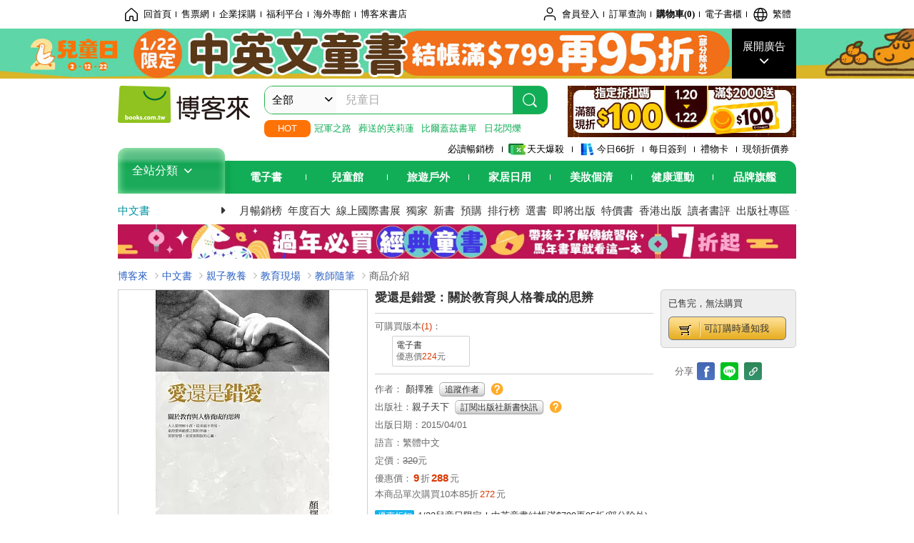

--- FILE ---
content_type: text/html; charset=UTF-8
request_url: https://www.books.com.tw/image/getPictureboxsSrc?items%5B%5D=0010670270
body_size: 99
content:
{"status":true,"data":[{"item":"0010670270","url":null}]}

--- FILE ---
content_type: text/html; charset=UTF-8
request_url: https://www.books.com.tw/br/ra/br_r0vq68ygz?i=0010670270&v=0
body_size: 9256
content:
<span id="url_br_r0vq68ygz__P_br_r0vq68ygz_D_2aabd0_B_1"></span><script>var br_r0vq68ygz_tc={"a":"","t":"i","i":"0010702176%2C0010669767%2C0010654207%2C0010653153%2C0010672990%2C0010748383%2C0010670431%2C0010669134%2C0010662832%2C0010673227%2C0010665936%2C0010670282%2C0010670141%2C0010663197%2C0010667089%2C0010668487%2C0010667213%2C0010742371%2C0010772866%2C0010693602%2C0010751316%2C0010702298%2C0010698996%2C0010693183%2C0010704083%2C0010733134%2C0010770814%2C0010654527%2C0010772859%2C0010594847%2C0010166592%2C0010773918%2C0010679976%2C0010723215%2C0010713027%2C0010797196%2C0010694482%2C0010762199%2C0010785221%2C0010754856%2C0010802223%2C0010771261%2C0010742260%2C0010774785%2C0010702745%2C0010774971%2C0010497302%2C0010747235%2C0010711720%2C0010659995"};var br_r0vq68ygzlist={"event":"view_item_list","ecommerce":{"item_list_id":"br_r0vq68ygz","items":[{"item_id":"0010702176","item_name":"\u5411\u5eb7\u5fb7\u5b78\u7fd2\u8acb\u5ba2\u5403\u98ef","price":252,"index":0,"item_category":"001"},{"item_id":"0010669767","item_name":"\u5fc3\u6559\uff1a\u9ede\u71c3\u6bcf\u500b\u5b69\u5b50\u7684\u5b78\u7fd2\u6e34\u671b","price":268,"index":1,"item_category":"001"},{"item_id":"0010654207","item_name":"\u4f60\u7684\u5b69\u5b50\u4e0d\u662f\u4f60\u7684\u5b69\u5b50\uff1a\u88ab\u8003\u8a66\u7d81\u67b6\u7684\u5bb6\u5ead\u6545\u4e8b \u4e00\u4f4d\u5bb6\u6559\u8001\u5e2b\u7684\u898b\u8b49","price":270,"index":2,"item_category":"001"},{"item_id":"0010653153","item_name":"\u88ab\u8a0e\u53ad\u7684\u52c7\u6c23\uff1a\u81ea\u6211\u555f\u767c\u4e4b\u7236\u300c\u963f\u5fb7\u52d2\u300d\u7684\u6559\u5c0e","price":237,"index":3,"item_category":"001"},{"item_id":"0010672990","item_name":"\u751f\u6c23\u738b\u5b50","price":284,"index":4,"item_category":"001"},{"item_id":"0010748383","item_name":"\u7406\u6027\u8207\u611f\u6027","price":270,"index":5,"item_category":"001"},{"item_id":"0010670431","item_name":"\u66fe\u7d93\uff0c\u95b1\u8b80\u6551\u4e86\u6211\uff1a\u73fe\u5728\uff0c\u6211\u7528\u95b1\u8b80\u7ffb\u8f49\u4e00\u7fa4\u5b69\u5b50","price":288,"index":6,"item_category":"001"},{"item_id":"0010669134","item_name":"\u5927\u8166\u79d1\u5b78\u7684\u6559\u990a\u5e38\u8b58\uff1a\u7236\u6bcd\u61c9\u8a72\u628a\u63e1\u7684\u5e7c\u5152\u767c\u5c55\u95dc\u9375","price":252,"index":7,"item_category":"001"},{"item_id":"0010662832","item_name":"\u6c42\u771f\uff1a\u81fa\u5927\u6700\u53d7\u6b61\u8fce\u7684\u54f2\u5b78\u516c\u958b\u8ab2","price":252,"index":8,"item_category":"001"},{"item_id":"0010673227","item_name":"\u5b78\u2027\u601d\u2027\u9054\uff1a\u5f35\u8f1d\u8aa0\u7684\u7ffb\u8f49\u5be6\u8e10","price":288,"index":9,"item_category":"001"},{"item_id":"0010665936","item_name":"\u79d8\u5bc6\u82b1\u5712","price":221,"index":10,"item_category":"001"},{"item_id":"0010670282","item_name":"\u6211\u76f8\u4fe1\u2027\u5931\u6557","price":342,"index":11,"item_category":"001"},{"item_id":"0010670141","item_name":"\u606d\u559c\u7562\u696d\uff1a\u96e2\u958b\u5b78\u6821\u5f8c\uff0c\u6700\u91cd\u8981\u7684\u4e8b","price":252,"index":12,"item_category":"001"},{"item_id":"0010663197","item_name":"\u63a5\u53d7\u4e0d\u5b8c\u7f8e\u7684\u52c7\u6c23\uff1a\u963f\u5fb7\u52d2100\u53e5\u4eba\u751f\u9769\u547d","price":252,"index":13,"item_category":"001"},{"item_id":"0010667089","item_name":"\u5b78\u751f2\uff1a\u6eab\u6696\u7684\u624b\u52e2","price":224,"index":14,"item_category":"001"},{"item_id":"0010668487","item_name":"\u4e0a\u4e00\u5802\u6700\u597d\u73a9\u7684\u65e5\u672c\u5b78\uff1a\u653f\u5927\u8d85\u4eba\u6c23\u901a\u8b58\u8ab2\u300c\u5f9e\u6f2b\u756b\u770b\u65e5\u672c\u300d","price":270,"index":15,"item_category":"001"},{"item_id":"0010667213","item_name":"\u5f9e\u4f60\u7684\u5168\u4e16\u754c\u8def\u904e","price":268,"index":16,"item_category":"001"},{"item_id":"0010742371","item_name":"\u60c5\u7dd2\u52d2\u7d22\uff1a\u90a3\u4e9b\u5728\u4f34\u4fb6\u3001\u89aa\u5b50\u3001\u8077\u5834\u9593\uff0c\u6700\u8b93\u4eba\u7a92\u606f\u7684\u76f8\u8655","price":244,"index":17,"item_category":"001"},{"item_id":"0010772866","item_name":"\u5442\u4e16\u6d69\u7d30\u8aaa\u53f2\u8a18\uff1a\u5165\u9580\u7bc7","price":237,"index":18,"item_category":"001"},{"item_id":"0010693602","item_name":"\u65c5\u884c\u8207\u8b80\u66f8","price":414,"index":19,"item_category":"001"},{"item_id":"0010751316","item_name":"\u5c0d\u8a71\u7684\u529b\u91cf\uff1a\u4ee5\u4e00\u81f4\u6027\u7684\u6e9d\u901a\uff0c\u5316\u89e3\u5167\u5728\u51b0\u5c71","price":270,"index":20,"item_category":"001"},{"item_id":"0010702298","item_name":"\u7ba1\u6559\u7684\u52c7\u6c23\uff1a\u8a72\u7ba1\u5c31\u8981\u7ba1\uff0c\u4f60\u8981\u5e6b\u5b69\u5b50\u8b8a\u5f97\u66f4\u597d","price":192,"index":21,"item_category":"001"},{"item_id":"0010698996","item_name":"\u5225\u8b93\u5b69\u5b50\u7e7c\u7e8c\u932f\u904e\u751f\u547d\u9019\u5802\u8ab2\uff1a\u53f0\u7063\u6559\u80b2\u7684\u7f3a\u8207\u76f2","price":224,"index":22,"item_category":"001"},{"item_id":"0010693183","item_name":"\u54e5\u6559\u7684\u4e0d\u662f\u6b77\u53f2\uff0c\u662f\u4eba\u6027\uff1a\u5442\u6377\u89aa\u6388\uff0c\u5982\u4f55\u505a\u4e00\u96bb\u6210\u529f\u7684\u9b6f\u86c7","price":229,"index":23,"item_category":"001"},{"item_id":"0010704083","item_name":"\u83ef\u9e97\u7684\u544a\u89e3\uff1a\u5eda\u5e2b\u3001\u5927\u76dc\u3001\u7e3d\u7d71\u548c\u4ed6\u5011\u7684\u60c5\u4eba","price":297,"index":24,"item_category":"001"},{"item_id":"0010733134","item_name":"\u505a\u81ea\u5df1\u7684\u751f\u547d\u8a2d\u8a08\u5e2b\uff1a\u53f2\u4e39\u4f5b\u6700\u592f\u7684\u751f\u6daf\u898f\u756b\u8ab2\uff0c\u7528\u300c\u8a2d\u8a08\u601d\u8003\u300d\u91cd\u64ec\u554f\u984c\uff0c\u6253\u9020\u5168\u65b0\u751f\u547d\u85cd\u5716","price":252,"index":25,"item_category":"001"},{"item_id":"0010770814","item_name":"\u53d7\u50b7\u7684\u5b69\u5b50\u548c\u58de\u6389\u7684\u5927\u4eba","price":229,"index":26,"item_category":"001"},{"item_id":"0010654527","item_name":"200\u67b6\u8d85\u5f37\u7d19\u98db\u6a5f\uff0c\u647a\u4e86\u5c31\u6703\u98db!","price":279,"index":27,"item_category":"001"},{"item_id":"0010772859","item_name":"\u54ea\u6709\u5de5\u4f5c\u4e0d\u59d4\u5c48\uff0c\u4e0d\u5de5\u4f5c\u4f60\u6703\u66f4\u59d4\u5c48","price":224,"index":28,"item_category":"001"},{"item_id":"0010594847","item_name":"\u89e3\u6182\u96dc\u8ca8\u5e97\u3010\u6696\u5fc3\u7d00\u5ff5\u7248\u3011","price":276,"index":29,"item_category":"001"},{"item_id":"0010166592","item_name":"\u89aa\u611b\u7684\u52d5\u7269\u5712","price":221,"index":30,"item_category":"001"},{"item_id":"0010773918","item_name":"\u6bcd\u611b\u5275\u50b7\uff1a\u8d70\u51fa\u7121\u611b\u7684\u9670\u5f71\uff0c\u7d66\u53d7\u50b7\u5973\u5152\u7684\u4eba\u751f\u4fee\u5fa9\u66f8","price":315,"index":31,"item_category":"001"},{"item_id":"0010679976","item_name":"\u7c21\u55ae\u2027\u8c50\u76db\u2027\u7f8e\u597d\uff1a\u7956\u5b9c\u7684\u4e2d\u897f\u5bb6\u5e38\u83dc","price":331,"index":32,"item_category":"001"},{"item_id":"0010723215","item_name":"\u7aae\u5fd9\uff1a\u6211\u5011\u9019\u6a23\u7684\u4e16\u4ee3","price":378,"index":33,"item_category":"001"},{"item_id":"0010713027","item_name":"\u5fc3\u5ff5\uff1a25\u5802\u5f9e\u60c5\u7dd2\u5f15\u5c0e\u5b78\u7fd2\u7684\u5167\u5728\u8ab2\u7a0b","price":270,"index":34,"item_category":"001"},{"item_id":"0010797196","item_name":"\u6b63\u7fa9\uff1a\u4e00\u5834\u601d\u8fa8\u4e4b\u65c5\u3010\u6851\u5fb7\u723e\u6307\u5b9a\u6388\u6b0a\uff0c10\u5468\u5e74\u5168\u65b0\u8b6f\u672c\uff0c\u6536\u9304\u53f0\u7063\u7248\u7368\u5bb6\u5e8f\u8a00\u3011","price":331,"index":35,"item_category":"001"},{"item_id":"0010694482","item_name":"\u7c21\u55ae\u601d\u8003\uff1aLINE\u524d\u4efbCEO\u9996\u5ea6\u516c\u958b\u7db2\u8def\u6642\u4ee3\u6210\u529f\u8853","price":196,"index":36,"item_category":"001"},{"item_id":"0010762199","item_name":"\u60c5\u7dd2\u52d2\u7d22\u3014\u5168\u7403\u66a2\u92b720\u5e74\u7d93\u5178\u3015\uff1a\u9047\u5230\u5229\u7528\u6050\u61fc\u3001\u8cac\u4efb\u8207\u7f6a\u60e1\u611f\u63a7\u5236\u4f60\u7684\u4eba\uff0c\u8a72\u600e\u9ebc\u8fa6?","price":316,"index":37,"item_category":"001"},{"item_id":"0010785221","item_name":"\u4f4e\u7aef\u4eba\u53e3\uff1a\u4e2d\u570b\uff0c\u662f\u5730\u4e0b\u9019\u5e6b\u9f20\u65cf\u6490\u8d77\u4f86\u7684","price":324,"index":38,"item_category":"001"},{"item_id":"0010754856","item_name":"\u737b\u7d66\u5730\u7344\u5eda\u623f\u7684\u60c5\u66f8","price":378,"index":39,"item_category":"001"},{"item_id":"0010802223","item_name":"\u8521\u5eb7\u6c38\u7684\u60c5\u5546\u8ab2\uff1a\u70ba\u4f60\u81ea\u5df1\u6d3b\u4e00\u6b21","price":276,"index":40,"item_category":"001"},{"item_id":"0010771261","item_name":"\u7de3\u4f86\uff0c\u6211\u611b\u4f60\uff1a\u9047\u898b\u503c\u5f97\u88ab\u611b\u7684\u81ea\u5df1","price":240,"index":41,"item_category":"001"},{"item_id":"0010742260","item_name":"\u9738\u738b\u4e4b\u5922\uff1a\u4e00\u5834\u6b77\u53f2\u7684\u601d\u8fa8\u4e4b\u65c54","price":221,"index":42,"item_category":"001"},{"item_id":"0010774785","item_name":"\u767e\u5e74\u5b64\u5bc2\u3010\u535a\u5ba2\u4f86\u7368\u5bb6\u66f8\u5c01.\u9650\u91cf\u5fa9\u523b\u7cbe\u88dd\u7248\u3011","price":433,"index":43,"item_category":"001"},{"item_id":"0010702745","item_name":"\u8eab\u70ba\u8077\u696d\u5c0f\u8aaa\u5bb6","price":300,"index":44,"item_category":"001"},{"item_id":"0010774971","item_name":"\u60c5\u7dd2\u9670\u5f71\uff1a\u300c\u5fc3\u9748\u6574\u5408\u4e4b\u7236\u300d\u69ae\u683c\uff0c\u5e36\u4f60\u8a8d\u8b58\u5167\u5728\u539f\u578b\uff0c\u4eab\u53d7\u60c5\u7dd2\u81ea\u7531","price":315,"index":45,"item_category":"001"},{"item_id":"0010497302","item_name":"\u89aa\u611b\u7684\u516c\u4e3b","price":288,"index":46,"item_category":"001"},{"item_id":"0010747235","item_name":"\u5225\u8b93\u73fe\u5728\u7684\u58de\u4e8b\uff0c\u8d95\u8d70\u672a\u4f86\u7684\u597d\u4e8b","price":297,"index":47,"item_category":"001"},{"item_id":"0010711720","item_name":"\u672a\u4f86\u60f3\u904e\u7684\u751f\u6d3b\uff1a\u5f9e13\u500b\u6559\u80b2\u73fe\u5834\u30016\u5f35\u5b78\u7fd2\u55ae\u30011\u7bc7\u4f5c\u6587\uff0c\u7ffb\u8f49\u5b69\u5b50\u7684\u672a\u4f86","price":351,"index":48,"item_category":"001"},{"item_id":"0010659995","item_name":"\u5e1d\u570b\u5d1b\u8d77\uff1a\u4e00\u5834\u6b77\u53f2\u7684\u601d\u8fa8\u4e4b\u65c52","price":221,"index":49,"item_category":"001"}]}};dataLayer.push({ecommerce:null});dataLayer.push(br_r0vq68ygzlist);$("<img/>").attr({'src':'//mercury.books.com.tw/logs/br/_bt.gif?brid=P_br_r0vq68ygz_D_2aabd0_B_1&a=&t=i&i=0010702176%2C0010669767%2C0010654207%2C0010653153%2C0010672990%2C0010748383%2C0010670431%2C0010669134%2C0010662832%2C0010673227%2C0010665936%2C0010670282%2C0010670141%2C0010663197%2C0010667089%2C0010668487%2C0010667213%2C0010742371%2C0010772866%2C0010693602%2C0010751316%2C0010702298%2C0010698996%2C0010693183%2C0010704083%2C0010733134%2C0010770814%2C0010654527%2C0010772859%2C0010594847%2C0010166592%2C0010773918%2C0010679976%2C0010723215%2C0010713027%2C0010797196%2C0010694482%2C0010762199%2C0010785221%2C0010754856%2C0010802223%2C0010771261%2C0010742260%2C0010774785%2C0010702745%2C0010774971%2C0010497302%2C0010747235%2C0010711720%2C0010659995',"referrerpolicy":"unsafe-url"});head.load("//jci.book.com.tw/jss/br/br_screen.min.js?v=230309", function() {window.onscroll=brthrottle();$(window).scroll();});</script><div class="mod type02_s009 clearfix"><a name=""></a><h3>買了此商品的人，也買了...</h3><div class="mod_no clearfix"><div class="rotater clearfix"><ul><li class="here" id="li_ext_br_r0vq68ygz_page_1"><a class="br_r0vq68ygz" href="javascript:;" title="第1頁" id="ext_br_r0vq68ygz-1"><span>第1頁</span></a></li><li  id="li_ext_br_r0vq68ygz_page_2"><a class="br_r0vq68ygz" href="javascript:;" title="第2頁" id="ext_br_r0vq68ygz-2"><span>第2頁</span></a></li><li  id="li_ext_br_r0vq68ygz_page_3"><a class="br_r0vq68ygz" href="javascript:;" title="第3頁" id="ext_br_r0vq68ygz-3"><span>第3頁</span></a></li><li  id="li_ext_br_r0vq68ygz_page_4"><a class="br_r0vq68ygz" href="javascript:;" title="第4頁" id="ext_br_r0vq68ygz-4"><span>第4頁</span></a></li><li  id="li_ext_br_r0vq68ygz_page_5"><a class="br_r0vq68ygz" href="javascript:;" title="第5頁" id="ext_br_r0vq68ygz-5"><span>第5頁</span></a></li><li  id="li_ext_br_r0vq68ygz_page_6"><a class="br_r0vq68ygz" href="javascript:;" title="第6頁" id="ext_br_r0vq68ygz-6"><span>第6頁</span></a></li><li  id="li_ext_br_r0vq68ygz_page_7"><a class="br_r0vq68ygz" href="javascript:;" title="第7頁" id="ext_br_r0vq68ygz-7"><span>第7頁</span></a></li><li  id="li_ext_br_r0vq68ygz_page_8"><a class="br_r0vq68ygz" href="javascript:;" title="第8頁" id="ext_br_r0vq68ygz-8"><span>第8頁</span></a></li><li  id="li_ext_br_r0vq68ygz_page_9"><a class="br_r0vq68ygz" href="javascript:;" title="第9頁" id="ext_br_r0vq68ygz-9"><span>第9頁</span></a></li><li  id="li_ext_br_r0vq68ygz_page_10"><a class="br_r0vq68ygz" href="javascript:;" title="第10頁" id="ext_br_r0vq68ygz-10"><span>第10頁</span></a></li></ul></div><a id="ext_br_r0vq68ygz-swleft" class="ext_br_r0vq68ygz switch swleft" href="javascript:; title="上頁"><span>上頁</span></a><a id="ext_br_r0vq68ygz-swright" class="ext_br_r0vq68ygz switch swright" href="javascript:;" title="下頁"><span>下頁</span></a><div class="box clearfix"><ul class="set_item_6 clearfix"><li id="li_ext_br_r0vq68ygz-0" class="li_ext_br_r0vq68ygz item"><a href="https://www.books.com.tw/products/0010702176?loc=P_br_r0vq68ygz_D_2aabd0_B_1" onclick="prodclickga4(br_r0vq68ygzlist, 0)" class="cov_a"><div class="special_border_div"><img class="special_border" name="M201101_090_view_0010702176"  style="display:none"><script>                $("[name='M201101_090_view_0010702176']").each(function() {                     loadPicturebox($(this),'0010702176');                });  </script></div><img class="cover" src="//im1.book.com.tw/image/getImage?i=https://www.books.com.tw/img/001/070/21/0010702176.jpg&v=5683b240k&w=210&h=210" alt="向康德學習請客吃飯"></a><div class="type02_bd-a"><h4><a href="https://www.books.com.tw/products/0010702176?loc=P_br_r0vq68ygz_D_2aabd0_B_1" onclick="prodclickga4(br_r0vq68ygzlist, 0)">向康德學習請客吃飯</a></h4><ul class="msg"><li class="price_a">優惠價：<strong><b>9</b></strong>折<strong><b>252</b></strong>元</li></ul></div></li><li id="li_ext_br_r0vq68ygz-1" class="li_ext_br_r0vq68ygz item"><a href="https://www.books.com.tw/products/0010669767?loc=P_br_r0vq68ygz_D_2aabd0_B_1" onclick="prodclickga4(br_r0vq68ygzlist, 1)" class="cov_a"><div class="special_border_div"><img class="special_border" name="M201101_090_view_0010669767"  style="display:none"><script>                $("[name='M201101_090_view_0010669767']").each(function() {                     loadPicturebox($(this),'0010669767');                });  </script></div><img class="cover" src="//im2.book.com.tw/image/getImage?i=https://www.books.com.tw/img/001/066/97/0010669767.jpg&v=551bc8b4k&w=210&h=210" alt="心教：點燃每個孩子的學習渴望"></a><div class="type02_bd-a"><h4><a href="https://www.books.com.tw/products/0010669767?loc=P_br_r0vq68ygz_D_2aabd0_B_1" onclick="prodclickga4(br_r0vq68ygzlist, 1)">心教：點燃每個孩子的學習渴望</a></h4><ul class="msg"><li class="price_a">優惠價：<strong><b>79</b></strong>折<strong><b>268</b></strong>元</li></ul></div></li><li id="li_ext_br_r0vq68ygz-2" class="li_ext_br_r0vq68ygz item"><a href="https://www.books.com.tw/products/0010654207?loc=P_br_r0vq68ygz_D_2aabd0_B_1" onclick="prodclickga4(br_r0vq68ygzlist, 2)" class="cov_a"><div class="special_border_div"><img class="special_border" name="M201101_090_view_0010654207"  style="display:none"><script>                $("[name='M201101_090_view_0010654207']").each(function() {                     loadPicturebox($(this),'0010654207');                });  </script></div><img class="cover" src="//im2.book.com.tw/image/getImage?i=https://www.books.com.tw/img/001/065/42/0010654207.jpg&v=544e3adak&w=210&h=210" alt="你的孩子不是你的孩子：被考試綁架的家庭故事 一位家教老師的見證"></a><div class="type02_bd-a"><h4><a href="https://www.books.com.tw/products/0010654207?loc=P_br_r0vq68ygz_D_2aabd0_B_1" onclick="prodclickga4(br_r0vq68ygzlist, 2)">你的孩子不是你的孩子：被考試綁架的家庭故事 一位家教老師的見證</a></h4><ul class="msg"><li class="price_a">優惠價：<strong><b>9</b></strong>折<strong><b>270</b></strong>元</li></ul></div></li><li id="li_ext_br_r0vq68ygz-3" class="li_ext_br_r0vq68ygz item"><a href="https://www.books.com.tw/products/0010653153?loc=P_br_r0vq68ygz_D_2aabd0_B_1" onclick="prodclickga4(br_r0vq68ygzlist, 3)" class="cov_a"><div class="special_border_div"><img class="special_border" name="M201101_090_view_0010653153"  style="display:none"><script>                $("[name='M201101_090_view_0010653153']").each(function() {                     loadPicturebox($(this),'0010653153');                });  </script></div><img class="cover" src="//im2.book.com.tw/image/getImage?i=https://www.books.com.tw/img/001/065/31/0010653153.jpg&v=543baa1ak&w=210&h=210" alt="被討厭的勇氣：自我啟發之父「阿德勒」的教導"></a><div class="type02_bd-a"><h4><a href="https://www.books.com.tw/products/0010653153?loc=P_br_r0vq68ygz_D_2aabd0_B_1" onclick="prodclickga4(br_r0vq68ygzlist, 3)">被討厭的勇氣：自我啟發之父「阿德勒」的教導</a></h4><ul class="msg"><li class="price_a">優惠價：<strong><b>79</b></strong>折<strong><b>237</b></strong>元</li></ul></div></li><li id="li_ext_br_r0vq68ygz-4" class="li_ext_br_r0vq68ygz item last"><a href="https://www.books.com.tw/products/0010672990?loc=P_br_r0vq68ygz_D_2aabd0_B_1" onclick="prodclickga4(br_r0vq68ygzlist, 4)" class="cov_a"><div class="special_border_div"><img class="special_border" name="M201101_090_view_0010672990"  style="display:none"><script>                $("[name='M201101_090_view_0010672990']").each(function() {                     loadPicturebox($(this),'0010672990');                });  </script></div><img class="cover" src="//im1.book.com.tw/image/getImage?i=https://www.books.com.tw/img/001/067/29/0010672990.jpg&v=5536271bk&w=210&h=210" alt="生氣王子"></a><div class="type02_bd-a"><h4><a href="https://www.books.com.tw/products/0010672990?loc=P_br_r0vq68ygz_D_2aabd0_B_1" onclick="prodclickga4(br_r0vq68ygzlist, 4)">生氣王子</a></h4><ul class="msg"><li class="price_a">優惠價：<strong><b>79</b></strong>折<strong><b>284</b></strong>元</li></ul></div></li><li id="li_ext_br_r0vq68ygz-5" class="li_ext_br_r0vq68ygz item"><a href="https://www.books.com.tw/products/0010748383?loc=P_br_r0vq68ygz_D_2aabd0_B_1" onclick="prodclickga4(br_r0vq68ygzlist, 5)" class="cov_a"><div class="special_border_div"><img class="special_border" name="M201101_090_view_0010748383"  style="display:none"><script>                $("[name='M201101_090_view_0010748383']").each(function() {                     loadPicturebox($(this),'0010748383');                });  </script></div><img class="cover" src="//im2.book.com.tw/image/getImage?i=https://www.books.com.tw/img/001/074/83/0010748383.jpg&v=58d3a4adk&w=210&h=210" alt="理性與感性"></a><div class="type02_bd-a"><h4><a href="https://www.books.com.tw/products/0010748383?loc=P_br_r0vq68ygz_D_2aabd0_B_1" onclick="prodclickga4(br_r0vq68ygzlist, 5)">理性與感性</a></h4><ul class="msg"><li class="price_a">優惠價：<strong><b>9</b></strong>折<strong><b>270</b></strong>元</li></ul></div></li><li id="li_ext_br_r0vq68ygz-6" class="li_ext_br_r0vq68ygz item"><a href="https://www.books.com.tw/products/0010670431?loc=P_br_r0vq68ygz_D_2aabd0_B_1" onclick="prodclickga4(br_r0vq68ygzlist, 6)" class="cov_a"><div class="special_border_div"><img class="special_border" name="M201101_090_view_0010670431"  style="display:none"><script>                $("[name='M201101_090_view_0010670431']").each(function() {                     loadPicturebox($(this),'0010670431');                });  </script></div><img class="cover" src="//im2.book.com.tw/image/getImage?i=https://www.books.com.tw/img/001/067/04/0010670431.jpg&v=551925e3k&w=210&h=210" alt="曾經，閱讀救了我：現在，我用閱讀翻轉一群孩子"></a><div class="type02_bd-a"><h4><a href="https://www.books.com.tw/products/0010670431?loc=P_br_r0vq68ygz_D_2aabd0_B_1" onclick="prodclickga4(br_r0vq68ygzlist, 6)">曾經，閱讀救了我：現在，我用閱讀翻轉一群孩子</a></h4><ul class="msg"><li class="price_a">優惠價：<strong><b>9</b></strong>折<strong><b>288</b></strong>元</li></ul></div></li><li id="li_ext_br_r0vq68ygz-7" class="li_ext_br_r0vq68ygz item"><a href="https://www.books.com.tw/products/0010669134?loc=P_br_r0vq68ygz_D_2aabd0_B_1" onclick="prodclickga4(br_r0vq68ygzlist, 7)" class="cov_a"><div class="special_border_div"><img class="special_border" name="M201101_090_view_0010669134"  style="display:none"><script>                $("[name='M201101_090_view_0010669134']").each(function() {                     loadPicturebox($(this),'0010669134');                });  </script></div><img class="cover" src="//im1.book.com.tw/image/getImage?i=https://www.books.com.tw/img/001/066/91/0010669134.jpg&v=5508033ek&w=210&h=210" alt="大腦科學的教養常識：父母應該把握的幼兒發展關鍵"></a><div class="type02_bd-a"><h4><a href="https://www.books.com.tw/products/0010669134?loc=P_br_r0vq68ygz_D_2aabd0_B_1" onclick="prodclickga4(br_r0vq68ygzlist, 7)">大腦科學的教養常識：父母應該把握的幼兒發展關鍵</a></h4><ul class="msg"><li class="price_a">優惠價：<strong><b>9</b></strong>折<strong><b>252</b></strong>元</li></ul></div></li><li id="li_ext_br_r0vq68ygz-8" class="li_ext_br_r0vq68ygz item"><a href="https://www.books.com.tw/products/0010662832?loc=P_br_r0vq68ygz_D_2aabd0_B_1" onclick="prodclickga4(br_r0vq68ygzlist, 8)" class="cov_a"><div class="special_border_div"><img class="special_border" name="M201101_090_view_0010662832"  style="display:none"><script>                $("[name='M201101_090_view_0010662832']").each(function() {                     loadPicturebox($(this),'0010662832');                });  </script></div><img class="cover" src="//im1.book.com.tw/image/getImage?i=https://www.books.com.tw/img/001/066/28/0010662832.jpg&v=54b3a3c0k&w=210&h=210" alt="求真：臺大最受歡迎的哲學公開課"></a><div class="type02_bd-a"><h4><a href="https://www.books.com.tw/products/0010662832?loc=P_br_r0vq68ygz_D_2aabd0_B_1" onclick="prodclickga4(br_r0vq68ygzlist, 8)">求真：臺大最受歡迎的哲學公開課</a></h4><ul class="msg"><li class="price_a">優惠價：<strong><b>9</b></strong>折<strong><b>252</b></strong>元</li></ul></div></li><li id="li_ext_br_r0vq68ygz-9" class="li_ext_br_r0vq68ygz item last"><a href="https://www.books.com.tw/products/0010673227?loc=P_br_r0vq68ygz_D_2aabd0_B_1" onclick="prodclickga4(br_r0vq68ygzlist, 9)" class="cov_a"><div class="special_border_div"><img class="special_border" name="M201101_090_view_0010673227"  style="display:none"><script>                $("[name='M201101_090_view_0010673227']").each(function() {                     loadPicturebox($(this),'0010673227');                });  </script></div><img class="cover" src="//im2.book.com.tw/image/getImage?i=https://www.books.com.tw/img/001/067/32/0010673227.jpg&v=5538c9cbk&w=210&h=210" alt="學‧思‧達：張輝誠的翻轉實踐"></a><div class="type02_bd-a"><h4><a href="https://www.books.com.tw/products/0010673227?loc=P_br_r0vq68ygz_D_2aabd0_B_1" onclick="prodclickga4(br_r0vq68ygzlist, 9)">學‧思‧達：張輝誠的翻轉實踐</a></h4><ul class="msg"><li class="price_a">優惠價：<strong><b>9</b></strong>折<strong><b>288</b></strong>元</li></ul></div></li><li id="li_ext_br_r0vq68ygz-10" class="li_ext_br_r0vq68ygz item"><a href="https://www.books.com.tw/products/0010665936?loc=P_br_r0vq68ygz_D_2aabd0_B_1" onclick="prodclickga4(br_r0vq68ygzlist, 10)" class="cov_a"><div class="special_border_div"><img class="special_border" name="M201101_090_view_0010665936"  style="display:none"><script>                $("[name='M201101_090_view_0010665936']").each(function() {                     loadPicturebox($(this),'0010665936');                });  </script></div><img class="cover" src="//im1.book.com.tw/image/getImage?i=https://www.books.com.tw/img/001/066/59/0010665936.jpg&v=54d8a860k&w=210&h=210" alt="秘密花園"></a><div class="type02_bd-a"><h4><a href="https://www.books.com.tw/products/0010665936?loc=P_br_r0vq68ygz_D_2aabd0_B_1" onclick="prodclickga4(br_r0vq68ygzlist, 10)">秘密花園</a></h4><ul class="msg"><li class="price_a">優惠價：<strong><b>79</b></strong>折<strong><b>221</b></strong>元</li></ul></div></li><li id="li_ext_br_r0vq68ygz-11" class="li_ext_br_r0vq68ygz item"><a href="https://www.books.com.tw/products/0010670282?loc=P_br_r0vq68ygz_D_2aabd0_B_1" onclick="prodclickga4(br_r0vq68ygzlist, 11)" class="cov_a"><div class="special_border_div"><img class="special_border" name="M201101_090_view_0010670282"  style="display:none"><script>                $("[name='M201101_090_view_0010670282']").each(function() {                     loadPicturebox($(this),'0010670282');                });  </script></div><img class="cover" src="//im1.book.com.tw/image/getImage?i=https://www.books.com.tw/img/001/067/02/0010670282.jpg&v=551925e2k&w=210&h=210" alt="我相信‧失敗"></a><div class="type02_bd-a"><h4><a href="https://www.books.com.tw/products/0010670282?loc=P_br_r0vq68ygz_D_2aabd0_B_1" onclick="prodclickga4(br_r0vq68ygzlist, 11)">我相信‧失敗</a></h4><ul class="msg"><li class="price_a">優惠價：<strong><b>9</b></strong>折<strong><b>342</b></strong>元</li></ul></div></li><li id="li_ext_br_r0vq68ygz-12" class="li_ext_br_r0vq68ygz item"><a href="https://www.books.com.tw/products/0010670141?loc=P_br_r0vq68ygz_D_2aabd0_B_1" onclick="prodclickga4(br_r0vq68ygzlist, 12)" class="cov_a"><div class="special_border_div"><img class="special_border" name="M201101_090_view_0010670141"  style="display:none"><script>                $("[name='M201101_090_view_0010670141']").each(function() {                     loadPicturebox($(this),'0010670141');                });  </script></div><img class="cover" src="//im2.book.com.tw/image/getImage?i=https://www.books.com.tw/img/001/067/01/0010670141.jpg&v=55113d0ck&w=210&h=210" alt="恭喜畢業：離開學校後，最重要的事"></a><div class="type02_bd-a"><h4><a href="https://www.books.com.tw/products/0010670141?loc=P_br_r0vq68ygz_D_2aabd0_B_1" onclick="prodclickga4(br_r0vq68ygzlist, 12)">恭喜畢業：離開學校後，最重要的事</a></h4><ul class="msg"><li class="price_a">優惠價：<strong><b>9</b></strong>折<strong><b>252</b></strong>元</li></ul></div></li><li id="li_ext_br_r0vq68ygz-13" class="li_ext_br_r0vq68ygz item"><a href="https://www.books.com.tw/products/0010663197?loc=P_br_r0vq68ygz_D_2aabd0_B_1" onclick="prodclickga4(br_r0vq68ygzlist, 13)" class="cov_a"><div class="special_border_div"><img class="special_border" name="M201101_090_view_0010663197"  style="display:none"><script>                $("[name='M201101_090_view_0010663197']").each(function() {                     loadPicturebox($(this),'0010663197');                });  </script></div><img class="cover" src="//im2.book.com.tw/image/getImage?i=https://www.books.com.tw/img/001/066/31/0010663197.jpg&v=54b7a4ffk&w=210&h=210" alt="接受不完美的勇氣：阿德勒100句人生革命"></a><div class="type02_bd-a"><h4><a href="https://www.books.com.tw/products/0010663197?loc=P_br_r0vq68ygz_D_2aabd0_B_1" onclick="prodclickga4(br_r0vq68ygzlist, 13)">接受不完美的勇氣：阿德勒100句人生革命</a></h4><ul class="msg"><li class="price_a">優惠價：<strong><b>9</b></strong>折<strong><b>252</b></strong>元</li></ul></div></li><li id="li_ext_br_r0vq68ygz-14" class="li_ext_br_r0vq68ygz item last"><a href="https://www.books.com.tw/products/0010667089?loc=P_br_r0vq68ygz_D_2aabd0_B_1" onclick="prodclickga4(br_r0vq68ygzlist, 14)" class="cov_a"><div class="special_border_div"><img class="special_border" name="M201101_090_view_0010667089"  style="display:none"><script>                $("[name='M201101_090_view_0010667089']").each(function() {                     loadPicturebox($(this),'0010667089');                });  </script></div><img class="cover" src="//im2.book.com.tw/image/getImage?i=https://www.books.com.tw/img/001/066/70/0010667089.jpg&v=5ab47ffbk&w=210&h=210" alt="學生2：溫暖的手勢"></a><div class="type02_bd-a"><h4><a href="https://www.books.com.tw/products/0010667089?loc=P_br_r0vq68ygz_D_2aabd0_B_1" onclick="prodclickga4(br_r0vq68ygzlist, 14)">學生2：溫暖的手勢</a></h4><ul class="msg"><li class="price_a">優惠價：<strong><b>7</b></strong>折<strong><b>224</b></strong>元</li></ul></div></li><li id="li_ext_br_r0vq68ygz-15" class="li_ext_br_r0vq68ygz item"><a href="https://www.books.com.tw/products/0010668487?loc=P_br_r0vq68ygz_D_2aabd0_B_1" onclick="prodclickga4(br_r0vq68ygzlist, 15)" class="cov_a"><div class="special_border_div"><img class="special_border" name="M201101_090_view_0010668487"  style="display:none"><script>                $("[name='M201101_090_view_0010668487']").each(function() {                     loadPicturebox($(this),'0010668487');                });  </script></div><img class="cover" src="//im2.book.com.tw/image/getImage?i=https://www.books.com.tw/img/001/066/84/0010668487.jpg&v=54fec801k&w=210&h=210" alt="上一堂最好玩的日本學：政大超人氣通識課「從漫畫看日本」"></a><div class="type02_bd-a"><h4><a href="https://www.books.com.tw/products/0010668487?loc=P_br_r0vq68ygz_D_2aabd0_B_1" onclick="prodclickga4(br_r0vq68ygzlist, 15)">上一堂最好玩的日本學：政大超人氣通識課「從漫畫看日本」</a></h4><ul class="msg"><li class="price_a">優惠價：<strong><b>9</b></strong>折<strong><b>270</b></strong>元</li></ul></div></li><li id="li_ext_br_r0vq68ygz-16" class="li_ext_br_r0vq68ygz item"><a href="https://www.books.com.tw/products/0010667213?loc=P_br_r0vq68ygz_D_2aabd0_B_1" onclick="prodclickga4(br_r0vq68ygzlist, 16)" class="cov_a"><div class="special_border_div"><img class="special_border" name="M201101_090_view_0010667213"  style="display:none"><script>                $("[name='M201101_090_view_0010667213']").each(function() {                     loadPicturebox($(this),'0010667213');                });  </script></div><img class="cover" src="//im2.book.com.tw/image/getImage?i=https://www.books.com.tw/img/001/066/72/0010667213.jpg&v=681209bek&w=210&h=210" alt="從你的全世界路過"></a><div class="type02_bd-a"><h4><a href="https://www.books.com.tw/products/0010667213?loc=P_br_r0vq68ygz_D_2aabd0_B_1" onclick="prodclickga4(br_r0vq68ygzlist, 16)">從你的全世界路過</a></h4><ul class="msg"><li class="price_a">優惠價：<strong><b>79</b></strong>折<strong><b>268</b></strong>元</li></ul></div></li><li id="li_ext_br_r0vq68ygz-17" class="li_ext_br_r0vq68ygz item"><a href="https://www.books.com.tw/products/0010742371?loc=P_br_r0vq68ygz_D_2aabd0_B_1" onclick="prodclickga4(br_r0vq68ygzlist, 17)" class="cov_a"><div class="special_border_div"><img class="special_border" name="M201101_090_view_0010742371"  style="display:none"><script>                $("[name='M201101_090_view_0010742371']").each(function() {                     loadPicturebox($(this),'0010742371');                });  </script></div><img class="cover" src="//im2.book.com.tw/image/getImage?i=https://www.books.com.tw/img/001/074/23/0010742371.jpg&v=649d6b3ek&w=210&h=210" alt="情緒勒索：那些在伴侶、親子、職場間，最讓人窒息的相處"></a><div class="type02_bd-a"><h4><a href="https://www.books.com.tw/products/0010742371?loc=P_br_r0vq68ygz_D_2aabd0_B_1" onclick="prodclickga4(br_r0vq68ygzlist, 17)">情緒勒索：那些在伴侶、親子、職場間，最讓人窒息的相處</a></h4><ul class="msg"><li class="price_a">優惠價：<strong><b>79</b></strong>折<strong><b>244</b></strong>元</li></ul></div></li><li id="li_ext_br_r0vq68ygz-18" class="li_ext_br_r0vq68ygz item"><a href="https://www.books.com.tw/products/0010772866?loc=P_br_r0vq68ygz_D_2aabd0_B_1" onclick="prodclickga4(br_r0vq68ygzlist, 18)" class="cov_a"><div class="special_border_div"><img class="special_border" name="M201101_090_view_0010772866"  style="display:none"><script>                $("[name='M201101_090_view_0010772866']").each(function() {                     loadPicturebox($(this),'0010772866');                });  </script></div><img class="cover" src="//im1.book.com.tw/image/getImage?i=https://www.books.com.tw/img/001/077/28/0010772866.jpg&v=5a21211dk&w=210&h=210" alt="呂世浩細說史記：入門篇"></a><div class="type02_bd-a"><h4><a href="https://www.books.com.tw/products/0010772866?loc=P_br_r0vq68ygz_D_2aabd0_B_1" onclick="prodclickga4(br_r0vq68ygzlist, 18)">呂世浩細說史記：入門篇</a></h4><ul class="msg"><li class="price_a">優惠價：<strong><b>79</b></strong>折<strong><b>237</b></strong>元</li></ul></div></li><li id="li_ext_br_r0vq68ygz-19" class="li_ext_br_r0vq68ygz item last"><a href="https://www.books.com.tw/products/0010693602?loc=P_br_r0vq68ygz_D_2aabd0_B_1" onclick="prodclickga4(br_r0vq68ygzlist, 19)" class="cov_a"><div class="special_border_div"><img class="special_border" name="M201101_090_view_0010693602"  style="display:none"><script>                $("[name='M201101_090_view_0010693602']").each(function() {                     loadPicturebox($(this),'0010693602');                });  </script></div><img class="cover" src="//im1.book.com.tw/image/getImage?i=https://www.books.com.tw/img/001/069/36/0010693602.jpg&v=6322feb4k&w=210&h=210" alt="旅行與讀書"></a><div class="type02_bd-a"><h4><a href="https://www.books.com.tw/products/0010693602?loc=P_br_r0vq68ygz_D_2aabd0_B_1" onclick="prodclickga4(br_r0vq68ygzlist, 19)">旅行與讀書</a></h4><ul class="msg"><li class="price_a">優惠價：<strong><b>9</b></strong>折<strong><b>414</b></strong>元</li></ul></div></li><li id="li_ext_br_r0vq68ygz-20" class="li_ext_br_r0vq68ygz item"><a href="https://www.books.com.tw/products/0010751316?loc=P_br_r0vq68ygz_D_2aabd0_B_1" onclick="prodclickga4(br_r0vq68ygzlist, 20)" class="cov_a"><div class="special_border_div"><img class="special_border" name="M201101_090_view_0010751316"  style="display:none"><script>                $("[name='M201101_090_view_0010751316']").each(function() {                     loadPicturebox($(this),'0010751316');                });  </script></div><img class="cover" src="//im1.book.com.tw/image/getImage?i=https://www.books.com.tw/img/001/075/13/0010751316.jpg&v=5901e453k&w=210&h=210" alt="對話的力量：以一致性的溝通，化解內在冰山"></a><div class="type02_bd-a"><h4><a href="https://www.books.com.tw/products/0010751316?loc=P_br_r0vq68ygz_D_2aabd0_B_1" onclick="prodclickga4(br_r0vq68ygzlist, 20)">對話的力量：以一致性的溝通，化解內在冰山</a></h4><ul class="msg"><li class="price_a">優惠價：<strong><b>9</b></strong>折<strong><b>270</b></strong>元</li></ul></div></li><li id="li_ext_br_r0vq68ygz-21" class="li_ext_br_r0vq68ygz item"><a href="https://www.books.com.tw/products/0010702298?loc=P_br_r0vq68ygz_D_2aabd0_B_1" onclick="prodclickga4(br_r0vq68ygzlist, 21)" class="cov_a"><div class="special_border_div"><img class="special_border" name="M201101_090_view_0010702298"  style="display:none"><script>                $("[name='M201101_090_view_0010702298']").each(function() {                     loadPicturebox($(this),'0010702298');                });  </script></div><img class="cover" src="//im1.book.com.tw/image/getImage?i=https://www.books.com.tw/img/001/070/22/0010702298.jpg&v=568503c5k&w=210&h=210" alt="管教的勇氣：該管就要管，你要幫孩子變得更好"></a><div class="type02_bd-a"><h4><a href="https://www.books.com.tw/products/0010702298?loc=P_br_r0vq68ygz_D_2aabd0_B_1" onclick="prodclickga4(br_r0vq68ygzlist, 21)">管教的勇氣：該管就要管，你要幫孩子變得更好</a></h4><ul class="msg"><li class="price_a">優惠價：<strong><b>6</b></strong>折<strong><b>192</b></strong>元</li></ul></div></li><li id="li_ext_br_r0vq68ygz-22" class="li_ext_br_r0vq68ygz item"><a href="https://www.books.com.tw/products/0010698996?loc=P_br_r0vq68ygz_D_2aabd0_B_1" onclick="prodclickga4(br_r0vq68ygzlist, 22)" class="cov_a"><div class="special_border_div"><img class="special_border" name="M201101_090_view_0010698996"  style="display:none"><script>                $("[name='M201101_090_view_0010698996']").each(function() {                     loadPicturebox($(this),'0010698996');                });  </script></div><img class="cover" src="//im1.book.com.tw/image/getImage?i=https://www.books.com.tw/img/001/069/89/0010698996.jpg&v=565ec8c9k&w=210&h=210" alt="別讓孩子繼續錯過生命這堂課：台灣教育的缺與盲"></a><div class="type02_bd-a"><h4><a href="https://www.books.com.tw/products/0010698996?loc=P_br_r0vq68ygz_D_2aabd0_B_1" onclick="prodclickga4(br_r0vq68ygzlist, 22)">別讓孩子繼續錯過生命這堂課：台灣教育的缺與盲</a></h4><ul class="msg"><li class="price_a">優惠價：<strong><b>7</b></strong>折<strong><b>224</b></strong>元</li></ul></div></li><li id="li_ext_br_r0vq68ygz-23" class="li_ext_br_r0vq68ygz item"><a href="https://www.books.com.tw/products/0010693183?loc=P_br_r0vq68ygz_D_2aabd0_B_1" onclick="prodclickga4(br_r0vq68ygzlist, 23)" class="cov_a"><div class="special_border_div"><img class="special_border" name="M201101_090_view_0010693183"  style="display:none"><script>                $("[name='M201101_090_view_0010693183']").each(function() {                     loadPicturebox($(this),'0010693183');                });  </script></div><img class="cover" src="//im2.book.com.tw/image/getImage?i=https://www.books.com.tw/img/001/069/31/0010693183.jpg&v=561b8c65k&w=210&h=210" alt="哥教的不是歷史，是人性：呂捷親授，如何做一隻成功的魯蛇"></a><div class="type02_bd-a"><h4><a href="https://www.books.com.tw/products/0010693183?loc=P_br_r0vq68ygz_D_2aabd0_B_1" onclick="prodclickga4(br_r0vq68ygzlist, 23)">哥教的不是歷史，是人性：呂捷親授，如何做一隻成功的魯蛇</a></h4><ul class="msg"><li class="price_a">優惠價：<strong><b>79</b></strong>折<strong><b>229</b></strong>元</li></ul></div></li><li id="li_ext_br_r0vq68ygz-24" class="li_ext_br_r0vq68ygz item last"><a href="https://www.books.com.tw/products/0010704083?loc=P_br_r0vq68ygz_D_2aabd0_B_1" onclick="prodclickga4(br_r0vq68ygzlist, 24)" class="cov_a"><div class="special_border_div"><img class="special_border" name="M201101_090_view_0010704083"  style="display:none"><script>                $("[name='M201101_090_view_0010704083']").each(function() {                     loadPicturebox($(this),'0010704083');                });  </script></div><img class="cover" src="//im2.book.com.tw/image/getImage?i=https://www.books.com.tw/img/001/070/40/0010704083.jpg&v=56a220c9k&w=210&h=210" alt="華麗的告解：廚師、大盜、總統和他們的情人"></a><div class="type02_bd-a"><h4><a href="https://www.books.com.tw/products/0010704083?loc=P_br_r0vq68ygz_D_2aabd0_B_1" onclick="prodclickga4(br_r0vq68ygzlist, 24)">華麗的告解：廚師、大盜、總統和他們的情人</a></h4><ul class="msg"><li class="price_a">優惠價：<strong><b>9</b></strong>折<strong><b>297</b></strong>元</li></ul></div></li><li id="li_ext_br_r0vq68ygz-25" class="li_ext_br_r0vq68ygz item"><a href="https://www.books.com.tw/products/0010733134?loc=P_br_r0vq68ygz_D_2aabd0_B_1" onclick="prodclickga4(br_r0vq68ygzlist, 25)" class="cov_a"><div class="special_border_div"><img class="special_border" name="M201101_090_view_0010733134"  style="display:none"><script>                $("[name='M201101_090_view_0010733134']").each(function() {                     loadPicturebox($(this),'0010733134');                });  </script></div><img class="cover" src="//im1.book.com.tw/image/getImage?i=https://www.books.com.tw/img/001/073/31/0010733134.jpg&v=5810a1cak&w=210&h=210" alt="做自己的生命設計師：史丹佛最夯的生涯規畫課，用「設計思考」重擬問題，打造全新生命藍圖"></a><div class="type02_bd-a"><h4><a href="https://www.books.com.tw/products/0010733134?loc=P_br_r0vq68ygz_D_2aabd0_B_1" onclick="prodclickga4(br_r0vq68ygzlist, 25)">做自己的生命設計師：史丹佛最夯的生涯規畫課，用「設計思考」重擬問題，打造全新生命藍圖</a></h4><ul class="msg"><li class="price_a">優惠價：<strong><b>79</b></strong>折<strong><b>252</b></strong>元</li></ul></div></li><li id="li_ext_br_r0vq68ygz-26" class="li_ext_br_r0vq68ygz item"><a href="https://www.books.com.tw/products/0010770814?loc=P_br_r0vq68ygz_D_2aabd0_B_1" onclick="prodclickga4(br_r0vq68ygzlist, 26)" class="cov_a"><div class="special_border_div"><img class="special_border" name="M201101_090_view_0010770814"  style="display:none"><script>                $("[name='M201101_090_view_0010770814']").each(function() {                     loadPicturebox($(this),'0010770814');                });  </script></div><img class="cover" src="//im1.book.com.tw/image/getImage?i=https://www.books.com.tw/img/001/077/08/0010770814.jpg&v=5a057fb5k&w=210&h=210" alt="受傷的孩子和壞掉的大人"></a><div class="type02_bd-a"><h4><a href="https://www.books.com.tw/products/0010770814?loc=P_br_r0vq68ygz_D_2aabd0_B_1" onclick="prodclickga4(br_r0vq68ygzlist, 26)">受傷的孩子和壞掉的大人</a></h4><ul class="msg"><li class="price_a">優惠價：<strong><b>79</b></strong>折<strong><b>229</b></strong>元</li></ul></div></li><li id="li_ext_br_r0vq68ygz-27" class="li_ext_br_r0vq68ygz item"><a href="https://www.books.com.tw/products/0010654527?loc=P_br_r0vq68ygz_D_2aabd0_B_1" onclick="prodclickga4(br_r0vq68ygzlist, 27)" class="cov_a"><div class="special_border_div"><img class="special_border" name="M201101_090_view_0010654527"  style="display:none"><script>                $("[name='M201101_090_view_0010654527']").each(function() {                     loadPicturebox($(this),'0010654527');                });  </script></div><img class="cover" src="//im2.book.com.tw/image/getImage?i=https://www.books.com.tw/img/001/065/45/0010654527.jpg&v=5448d90fk&w=210&h=210" alt="200架超強紙飛機，摺了就會飛!"></a><div class="type02_bd-a"><h4><a href="https://www.books.com.tw/products/0010654527?loc=P_br_r0vq68ygz_D_2aabd0_B_1" onclick="prodclickga4(br_r0vq68ygzlist, 27)">200架超強紙飛機，摺了就會飛!</a></h4><ul class="msg"><li class="price_a">優惠價：<strong><b>7</b></strong>折<strong><b>279</b></strong>元</li></ul></div></li><li id="li_ext_br_r0vq68ygz-28" class="li_ext_br_r0vq68ygz item"><a href="https://www.books.com.tw/products/0010772859?loc=P_br_r0vq68ygz_D_2aabd0_B_1" onclick="prodclickga4(br_r0vq68ygzlist, 28)" class="cov_a"><div class="special_border_div"><img class="special_border" name="M201101_090_view_0010772859"  style="display:none"><script>                $("[name='M201101_090_view_0010772859']").each(function() {                     loadPicturebox($(this),'0010772859');                });  </script></div><img class="cover" src="//im2.book.com.tw/image/getImage?i=https://www.books.com.tw/img/001/077/28/0010772859.jpg&v=5a310148k&w=210&h=210" alt="哪有工作不委屈，不工作你會更委屈"></a><div class="type02_bd-a"><h4><a href="https://www.books.com.tw/products/0010772859?loc=P_br_r0vq68ygz_D_2aabd0_B_1" onclick="prodclickga4(br_r0vq68ygzlist, 28)">哪有工作不委屈，不工作你會更委屈</a></h4><ul class="msg"><li class="price_a">優惠價：<strong><b>7</b></strong>折<strong><b>224</b></strong>元</li></ul></div></li><li id="li_ext_br_r0vq68ygz-29" class="li_ext_br_r0vq68ygz item last"><a href="https://www.books.com.tw/products/0010594847?loc=P_br_r0vq68ygz_D_2aabd0_B_1" onclick="prodclickga4(br_r0vq68ygzlist, 29)" class="cov_a"><div class="special_border_div"><img class="special_border" name="M201101_090_view_0010594847"  style="display:none"><script>                $("[name='M201101_090_view_0010594847']").each(function() {                     loadPicturebox($(this),'0010594847');                });  </script></div><img class="cover" src="//im2.book.com.tw/image/getImage?i=https://www.books.com.tw/img/001/059/48/0010594847.jpg&v=5b618bb8k&w=210&h=210" alt="解憂雜貨店【暖心紀念版】"></a><div class="type02_bd-a"><h4><a href="https://www.books.com.tw/products/0010594847?loc=P_br_r0vq68ygz_D_2aabd0_B_1" onclick="prodclickga4(br_r0vq68ygzlist, 29)">解憂雜貨店【暖心紀念版】</a></h4><ul class="msg"><li class="price_a">優惠價：<strong><b>79</b></strong>折<strong><b>276</b></strong>元</li></ul></div></li><li id="li_ext_br_r0vq68ygz-30" class="li_ext_br_r0vq68ygz item"><a href="https://www.books.com.tw/products/0010166592?loc=P_br_r0vq68ygz_D_2aabd0_B_1" onclick="prodclickga4(br_r0vq68ygzlist, 30)" class="cov_a"><div class="special_border_div"><img class="special_border" name="M201101_090_view_0010166592"  style="display:none"><script>                $("[name='M201101_090_view_0010166592']").each(function() {                     loadPicturebox($(this),'0010166592');                });  </script></div><img class="cover" src="//im1.book.com.tw/image/getImage?i=https://www.books.com.tw/img/001/016/65/0010166592.jpg&v=611fa04ak&w=210&h=210" alt="親愛的動物園"></a><div class="type02_bd-a"><h4><a href="https://www.books.com.tw/products/0010166592?loc=P_br_r0vq68ygz_D_2aabd0_B_1" onclick="prodclickga4(br_r0vq68ygzlist, 30)">親愛的動物園</a></h4><ul class="msg"><li class="price_a">優惠價：<strong><b>79</b></strong>折<strong><b>221</b></strong>元</li></ul></div></li><li id="li_ext_br_r0vq68ygz-31" class="li_ext_br_r0vq68ygz item"><a href="https://www.books.com.tw/products/0010773918?loc=P_br_r0vq68ygz_D_2aabd0_B_1" onclick="prodclickga4(br_r0vq68ygzlist, 31)" class="cov_a"><div class="special_border_div"><img class="special_border" name="M201101_090_view_0010773918"  style="display:none"><script>                $("[name='M201101_090_view_0010773918']").each(function() {                     loadPicturebox($(this),'0010773918');                });  </script></div><img class="cover" src="//im1.book.com.tw/image/getImage?i=https://www.books.com.tw/img/001/077/39/0010773918.jpg&v=5a3cdf9ck&w=210&h=210" alt="母愛創傷：走出無愛的陰影，給受傷女兒的人生修復書"></a><div class="type02_bd-a"><h4><a href="https://www.books.com.tw/products/0010773918?loc=P_br_r0vq68ygz_D_2aabd0_B_1" onclick="prodclickga4(br_r0vq68ygzlist, 31)">母愛創傷：走出無愛的陰影，給受傷女兒的人生修復書</a></h4><ul class="msg"><li class="price_a">優惠價：<strong><b>9</b></strong>折<strong><b>315</b></strong>元</li></ul></div></li><li id="li_ext_br_r0vq68ygz-32" class="li_ext_br_r0vq68ygz item"><a href="https://www.books.com.tw/products/0010679976?loc=P_br_r0vq68ygz_D_2aabd0_B_1" onclick="prodclickga4(br_r0vq68ygzlist, 32)" class="cov_a"><div class="special_border_div"><img class="special_border" name="M201101_090_view_0010679976"  style="display:none"><script>                $("[name='M201101_090_view_0010679976']").each(function() {                     loadPicturebox($(this),'0010679976');                });  </script></div><img class="cover" src="//im1.book.com.tw/image/getImage?i=https://www.books.com.tw/img/001/067/99/0010679976.jpg&v=557ffad6k&w=210&h=210" alt="簡單‧豐盛‧美好：祖宜的中西家常菜"></a><div class="type02_bd-a"><h4><a href="https://www.books.com.tw/products/0010679976?loc=P_br_r0vq68ygz_D_2aabd0_B_1" onclick="prodclickga4(br_r0vq68ygzlist, 32)">簡單‧豐盛‧美好：祖宜的中西家常菜</a></h4><ul class="msg"><li class="price_a">優惠價：<strong><b>79</b></strong>折<strong><b>331</b></strong>元</li></ul></div></li><li id="li_ext_br_r0vq68ygz-33" class="li_ext_br_r0vq68ygz item"><a href="https://www.books.com.tw/products/0010723215?loc=P_br_r0vq68ygz_D_2aabd0_B_1" onclick="prodclickga4(br_r0vq68ygzlist, 33)" class="cov_a"><div class="special_border_div"><img class="special_border" name="M201101_090_view_0010723215"  style="display:none"><script>                $("[name='M201101_090_view_0010723215']").each(function() {                     loadPicturebox($(this),'0010723215');                });  </script></div><img class="cover" src="//im2.book.com.tw/image/getImage?i=https://www.books.com.tw/img/001/072/32/0010723215.jpg&v=5799facdk&w=210&h=210" alt="窮忙：我們這樣的世代"></a><div class="type02_bd-a"><h4><a href="https://www.books.com.tw/products/0010723215?loc=P_br_r0vq68ygz_D_2aabd0_B_1" onclick="prodclickga4(br_r0vq68ygzlist, 33)">窮忙：我們這樣的世代</a></h4><ul class="msg"><li class="price_a">優惠價：<strong><b>9</b></strong>折<strong><b>378</b></strong>元</li></ul></div></li><li id="li_ext_br_r0vq68ygz-34" class="li_ext_br_r0vq68ygz item last"><a href="https://www.books.com.tw/products/0010713027?loc=P_br_r0vq68ygz_D_2aabd0_B_1" onclick="prodclickga4(br_r0vq68ygzlist, 34)" class="cov_a"><div class="special_border_div"><img class="special_border" name="M201101_090_view_0010713027"  style="display:none"><script>                $("[name='M201101_090_view_0010713027']").each(function() {                     loadPicturebox($(this),'0010713027');                });  </script></div><img class="cover" src="//im2.book.com.tw/image/getImage?i=https://www.books.com.tw/img/001/071/30/0010713027.jpg&v=5718ac8ak&w=210&h=210" alt="心念：25堂從情緒引導學習的內在課程"></a><div class="type02_bd-a"><h4><a href="https://www.books.com.tw/products/0010713027?loc=P_br_r0vq68ygz_D_2aabd0_B_1" onclick="prodclickga4(br_r0vq68ygzlist, 34)">心念：25堂從情緒引導學習的內在課程</a></h4><ul class="msg"><li class="price_a">優惠價：<strong><b>9</b></strong>折<strong><b>270</b></strong>元</li></ul></div></li><li id="li_ext_br_r0vq68ygz-35" class="li_ext_br_r0vq68ygz item"><a href="https://www.books.com.tw/products/0010797196?loc=P_br_r0vq68ygz_D_2aabd0_B_1" onclick="prodclickga4(br_r0vq68ygzlist, 35)" class="cov_a"><div class="special_border_div"><img class="special_border" name="M201101_090_view_0010797196"  style="display:none"><script>                $("[name='M201101_090_view_0010797196']").each(function() {                     loadPicturebox($(this),'0010797196');                });  </script></div><img class="cover" src="//im1.book.com.tw/image/getImage?i=https://www.books.com.tw/img/001/079/71/0010797196.jpg&v=5b7ce6dak&w=210&h=210" alt="正義：一場思辨之旅【桑德爾指定授權，10周年全新譯本，收錄台灣版獨家序言】"></a><div class="type02_bd-a"><h4><a href="https://www.books.com.tw/products/0010797196?loc=P_br_r0vq68ygz_D_2aabd0_B_1" onclick="prodclickga4(br_r0vq68ygzlist, 35)">正義：一場思辨之旅【桑德爾指定授權，10周年全新譯本，收錄台灣版獨家序言】</a></h4><ul class="msg"><li class="price_a">優惠價：<strong><b>79</b></strong>折<strong><b>331</b></strong>元</li></ul></div></li><li id="li_ext_br_r0vq68ygz-36" class="li_ext_br_r0vq68ygz item"><a href="https://www.books.com.tw/products/0010694482?loc=P_br_r0vq68ygz_D_2aabd0_B_1" onclick="prodclickga4(br_r0vq68ygzlist, 36)" class="cov_a"><div class="special_border_div"><img class="special_border" name="M201101_090_view_0010694482"  style="display:none"><script>                $("[name='M201101_090_view_0010694482']").each(function() {                     loadPicturebox($(this),'0010694482');                });  </script></div><img class="cover" src="//im1.book.com.tw/image/getImage?i=https://www.books.com.tw/img/001/069/44/0010694482.jpg&v=563c731bk&w=210&h=210" alt="簡單思考：LINE前任CEO首度公開網路時代成功術"></a><div class="type02_bd-a"><h4><a href="https://www.books.com.tw/products/0010694482?loc=P_br_r0vq68ygz_D_2aabd0_B_1" onclick="prodclickga4(br_r0vq68ygzlist, 36)">簡單思考：LINE前任CEO首度公開網路時代成功術</a></h4><ul class="msg"><li class="price_a">優惠價：<strong><b>7</b></strong>折<strong><b>196</b></strong>元</li></ul></div></li><li id="li_ext_br_r0vq68ygz-37" class="li_ext_br_r0vq68ygz item"><a href="https://www.books.com.tw/products/0010762199?loc=P_br_r0vq68ygz_D_2aabd0_B_1" onclick="prodclickga4(br_r0vq68ygzlist, 37)" class="cov_a"><div class="special_border_div"><img class="special_border" name="M201101_090_view_0010762199"  style="display:none"><script>                $("[name='M201101_090_view_0010762199']").each(function() {                     loadPicturebox($(this),'0010762199');                });  </script></div><img class="cover" src="//im2.book.com.tw/image/getImage?i=https://www.books.com.tw/img/001/076/21/0010762199.jpg&v=598d8740k&w=210&h=210" alt="情緒勒索〔全球暢銷20年經典〕：遇到利用恐懼、責任與罪惡感控制你的人，該怎麼辦?"></a><div class="type02_bd-a"><h4><a href="https://www.books.com.tw/products/0010762199?loc=P_br_r0vq68ygz_D_2aabd0_B_1" onclick="prodclickga4(br_r0vq68ygzlist, 37)">情緒勒索〔全球暢銷20年經典〕：遇到利用恐懼、責任與罪惡感控制你的人，該怎麼辦?</a></h4><ul class="msg"><li class="price_a">優惠價：<strong><b>79</b></strong>折<strong><b>316</b></strong>元</li></ul></div></li><li id="li_ext_br_r0vq68ygz-38" class="li_ext_br_r0vq68ygz item"><a href="https://www.books.com.tw/products/0010785221?loc=P_br_r0vq68ygz_D_2aabd0_B_1" onclick="prodclickga4(br_r0vq68ygzlist, 38)" class="cov_a"><div class="special_border_div"><img class="special_border" name="M201101_090_view_0010785221"  style="display:none"><script>                $("[name='M201101_090_view_0010785221']").each(function() {                     loadPicturebox($(this),'0010785221');                });  </script></div><img class="cover" src="//im2.book.com.tw/image/getImage?i=https://www.books.com.tw/img/001/078/52/0010785221.jpg&v=5ad71e61k&w=210&h=210" alt="低端人口：中國，是地下這幫鼠族撐起來的"></a><div class="type02_bd-a"><h4><a href="https://www.books.com.tw/products/0010785221?loc=P_br_r0vq68ygz_D_2aabd0_B_1" onclick="prodclickga4(br_r0vq68ygzlist, 38)">低端人口：中國，是地下這幫鼠族撐起來的</a></h4><ul class="msg"><li class="price_a">優惠價：<strong><b>9</b></strong>折<strong><b>324</b></strong>元</li></ul></div></li><li id="li_ext_br_r0vq68ygz-39" class="li_ext_br_r0vq68ygz item last"><a href="https://www.books.com.tw/products/0010754856?loc=P_br_r0vq68ygz_D_2aabd0_B_1" onclick="prodclickga4(br_r0vq68ygzlist, 39)" class="cov_a"><div class="special_border_div"><img class="special_border" name="M201101_090_view_0010754856"  style="display:none"><script>                $("[name='M201101_090_view_0010754856']").each(function() {                     loadPicturebox($(this),'0010754856');                });  </script></div><img class="cover" src="//im1.book.com.tw/image/getImage?i=https://www.books.com.tw/img/001/075/48/0010754856.jpg&v=5936845ck&w=210&h=210" alt="獻給地獄廚房的情書"></a><div class="type02_bd-a"><h4><a href="https://www.books.com.tw/products/0010754856?loc=P_br_r0vq68ygz_D_2aabd0_B_1" onclick="prodclickga4(br_r0vq68ygzlist, 39)">獻給地獄廚房的情書</a></h4><ul class="msg"><li class="price_a">優惠價：<strong><b>9</b></strong>折<strong><b>378</b></strong>元</li></ul></div></li><li id="li_ext_br_r0vq68ygz-40" class="li_ext_br_r0vq68ygz item"><a href="https://www.books.com.tw/products/0010802223?loc=P_br_r0vq68ygz_D_2aabd0_B_1" onclick="prodclickga4(br_r0vq68ygzlist, 40)" class="cov_a"><div class="special_border_div"><img class="special_border" name="M201101_090_view_0010802223"  style="display:none"><script>                $("[name='M201101_090_view_0010802223']").each(function() {                     loadPicturebox($(this),'0010802223');                });  </script></div><img class="cover" src="//im2.book.com.tw/image/getImage?i=https://www.books.com.tw/img/001/080/22/0010802223.jpg&v=5bc085bdk&w=210&h=210" alt="蔡康永的情商課：為你自己活一次"></a><div class="type02_bd-a"><h4><a href="https://www.books.com.tw/products/0010802223?loc=P_br_r0vq68ygz_D_2aabd0_B_1" onclick="prodclickga4(br_r0vq68ygzlist, 40)">蔡康永的情商課：為你自己活一次</a></h4><ul class="msg"><li class="price_a">優惠價：<strong><b>79</b></strong>折<strong><b>276</b></strong>元</li></ul></div></li><li id="li_ext_br_r0vq68ygz-41" class="li_ext_br_r0vq68ygz item"><a href="https://www.books.com.tw/products/0010771261?loc=P_br_r0vq68ygz_D_2aabd0_B_1" onclick="prodclickga4(br_r0vq68ygzlist, 41)" class="cov_a"><div class="special_border_div"><img class="special_border" name="M201101_090_view_0010771261"  style="display:none"><script>                $("[name='M201101_090_view_0010771261']").each(function() {                     loadPicturebox($(this),'0010771261');                });  </script></div><img class="cover" src="//im2.book.com.tw/image/getImage?i=https://www.books.com.tw/img/001/077/12/0010771261.jpg&v=5a0d117fk&w=210&h=210" alt="緣來，我愛你：遇見值得被愛的自己"></a><div class="type02_bd-a"><h4><a href="https://www.books.com.tw/products/0010771261?loc=P_br_r0vq68ygz_D_2aabd0_B_1" onclick="prodclickga4(br_r0vq68ygzlist, 41)">緣來，我愛你：遇見值得被愛的自己</a></h4><ul class="msg"><li class="price_a">優惠價：<strong><b>75</b></strong>折<strong><b>240</b></strong>元</li></ul></div></li><li id="li_ext_br_r0vq68ygz-42" class="li_ext_br_r0vq68ygz item"><a href="https://www.books.com.tw/products/0010742260?loc=P_br_r0vq68ygz_D_2aabd0_B_1" onclick="prodclickga4(br_r0vq68ygzlist, 42)" class="cov_a"><div class="special_border_div"><img class="special_border" name="M201101_090_view_0010742260"  style="display:none"><script>                $("[name='M201101_090_view_0010742260']").each(function() {                     loadPicturebox($(this),'0010742260');                });  </script></div><img class="cover" src="//im1.book.com.tw/image/getImage?i=https://www.books.com.tw/img/001/074/22/0010742260.jpg&v=587df25bk&w=210&h=210" alt="霸王之夢：一場歷史的思辨之旅4"></a><div class="type02_bd-a"><h4><a href="https://www.books.com.tw/products/0010742260?loc=P_br_r0vq68ygz_D_2aabd0_B_1" onclick="prodclickga4(br_r0vq68ygzlist, 42)">霸王之夢：一場歷史的思辨之旅4</a></h4><ul class="msg"><li class="price_a">優惠價：<strong><b>79</b></strong>折<strong><b>221</b></strong>元</li></ul></div></li><li id="li_ext_br_r0vq68ygz-43" class="li_ext_br_r0vq68ygz item"><a href="https://www.books.com.tw/products/0010774785?loc=P_br_r0vq68ygz_D_2aabd0_B_1" onclick="prodclickga4(br_r0vq68ygzlist, 43)" class="cov_a"><div class="special_border_div"><img class="special_border" name="M201101_090_view_0010774785"  style="display:none"><script>                $("[name='M201101_090_view_0010774785']").each(function() {                     loadPicturebox($(this),'0010774785');                });  </script></div><img class="cover" src="//im2.book.com.tw/image/getImage?i=https://www.books.com.tw/img/001/077/47/0010774785.jpg&v=5c1b7d43k&w=210&h=210" alt="百年孤寂【博客來獨家書封.限量復刻精裝版】"></a><div class="type02_bd-a"><h4><a href="https://www.books.com.tw/products/0010774785?loc=P_br_r0vq68ygz_D_2aabd0_B_1" onclick="prodclickga4(br_r0vq68ygzlist, 43)">百年孤寂【博客來獨家書封.限量復刻精裝版】</a></h4><ul class="msg"><li class="price_a">優惠價：<strong><b>79</b></strong>折<strong><b>433</b></strong>元</li></ul></div></li><li id="li_ext_br_r0vq68ygz-44" class="li_ext_br_r0vq68ygz item last"><a href="https://www.books.com.tw/products/0010702745?loc=P_br_r0vq68ygz_D_2aabd0_B_1" onclick="prodclickga4(br_r0vq68ygzlist, 44)" class="cov_a"><div class="special_border_div"><img class="special_border" name="M201101_090_view_0010702745"  style="display:none"><script>                $("[name='M201101_090_view_0010702745']").each(function() {                     loadPicturebox($(this),'0010702745');                });  </script></div><img class="cover" src="//im2.book.com.tw/image/getImage?i=https://www.books.com.tw/img/001/070/27/0010702745.jpg&v=568ced0fk&w=210&h=210" alt="身為職業小說家"></a><div class="type02_bd-a"><h4><a href="https://www.books.com.tw/products/0010702745?loc=P_br_r0vq68ygz_D_2aabd0_B_1" onclick="prodclickga4(br_r0vq68ygzlist, 44)">身為職業小說家</a></h4><ul class="msg"><li class="price_a">優惠價：<strong><b>79</b></strong>折<strong><b>300</b></strong>元</li></ul></div></li><li id="li_ext_br_r0vq68ygz-45" class="li_ext_br_r0vq68ygz item"><a href="https://www.books.com.tw/products/0010774971?loc=P_br_r0vq68ygz_D_2aabd0_B_1" onclick="prodclickga4(br_r0vq68ygzlist, 45)" class="cov_a"><div class="special_border_div"><img class="special_border" name="M201101_090_view_0010774971"  style="display:none"><script>                $("[name='M201101_090_view_0010774971']").each(function() {                     loadPicturebox($(this),'0010774971');                });  </script></div><img class="cover" src="//im2.book.com.tw/image/getImage?i=https://www.books.com.tw/img/001/077/49/0010774971.jpg&v=5a55eb5bk&w=210&h=210" alt="情緒陰影：「心靈整合之父」榮格，帶你認識內在原型，享受情緒自由"></a><div class="type02_bd-a"><h4><a href="https://www.books.com.tw/products/0010774971?loc=P_br_r0vq68ygz_D_2aabd0_B_1" onclick="prodclickga4(br_r0vq68ygzlist, 45)">情緒陰影：「心靈整合之父」榮格，帶你認識內在原型，享受情緒自由</a></h4><ul class="msg"><li class="price_a">優惠價：<strong><b>9</b></strong>折<strong><b>315</b></strong>元</li></ul></div></li><li id="li_ext_br_r0vq68ygz-46" class="li_ext_br_r0vq68ygz item"><a href="https://www.books.com.tw/products/0010497302?loc=P_br_r0vq68ygz_D_2aabd0_B_1" onclick="prodclickga4(br_r0vq68ygzlist, 46)" class="cov_a"><div class="special_border_div"><img class="special_border" name="M201101_090_view_0010497302"  style="display:none"><script>                $("[name='M201101_090_view_0010497302']").each(function() {                     loadPicturebox($(this),'0010497302');                });  </script></div><img class="cover" src="//im1.book.com.tw/image/getImage?i=https://www.books.com.tw/img/001/049/73/0010497302.jpg&v=4d5227a3k&w=210&h=210" alt="親愛的公主"></a><div class="type02_bd-a"><h4><a href="https://www.books.com.tw/products/0010497302?loc=P_br_r0vq68ygz_D_2aabd0_B_1" onclick="prodclickga4(br_r0vq68ygzlist, 46)">親愛的公主</a></h4><ul class="msg"><li class="price_a">優惠價：<strong><b>9</b></strong>折<strong><b>288</b></strong>元</li></ul></div></li><li id="li_ext_br_r0vq68ygz-47" class="li_ext_br_r0vq68ygz item"><a href="https://www.books.com.tw/products/0010747235?loc=P_br_r0vq68ygz_D_2aabd0_B_1" onclick="prodclickga4(br_r0vq68ygzlist, 47)" class="cov_a"><div class="special_border_div"><img class="special_border" name="M201101_090_view_0010747235"  style="display:none"><script>                $("[name='M201101_090_view_0010747235']").each(function() {                     loadPicturebox($(this),'0010747235');                });  </script></div><img class="cover" src="//im2.book.com.tw/image/getImage?i=https://www.books.com.tw/img/001/074/72/0010747235.jpg&v=58ca77d0k&w=210&h=210" alt="別讓現在的壞事，趕走未來的好事"></a><div class="type02_bd-a"><h4><a href="https://www.books.com.tw/products/0010747235?loc=P_br_r0vq68ygz_D_2aabd0_B_1" onclick="prodclickga4(br_r0vq68ygzlist, 47)">別讓現在的壞事，趕走未來的好事</a></h4><ul class="msg"><li class="price_a">優惠價：<strong><b>9</b></strong>折<strong><b>297</b></strong>元</li></ul></div></li><li id="li_ext_br_r0vq68ygz-48" class="li_ext_br_r0vq68ygz item"><a href="https://www.books.com.tw/products/0010711720?loc=P_br_r0vq68ygz_D_2aabd0_B_1" onclick="prodclickga4(br_r0vq68ygzlist, 48)" class="cov_a"><div class="special_border_div"><img class="special_border" name="M201101_090_view_0010711720"  style="display:none"><script>                $("[name='M201101_090_view_0010711720']").each(function() {                     loadPicturebox($(this),'0010711720');                });  </script></div><img class="cover" src="//im1.book.com.tw/image/getImage?i=https://www.books.com.tw/img/001/071/17/0010711720.jpg&v=56fcfc40k&w=210&h=210" alt="未來想過的生活：從13個教育現場、6張學習單、1篇作文，翻轉孩子的未來"></a><div class="type02_bd-a"><h4><a href="https://www.books.com.tw/products/0010711720?loc=P_br_r0vq68ygz_D_2aabd0_B_1" onclick="prodclickga4(br_r0vq68ygzlist, 48)">未來想過的生活：從13個教育現場、6張學習單、1篇作文，翻轉孩子的未來</a></h4><ul class="msg"><li class="price_a">優惠價：<strong><b>9</b></strong>折<strong><b>351</b></strong>元</li></ul></div></li><li id="li_ext_br_r0vq68ygz-49" class="li_ext_br_r0vq68ygz item last"><a href="https://www.books.com.tw/products/0010659995?loc=P_br_r0vq68ygz_D_2aabd0_B_1" onclick="prodclickga4(br_r0vq68ygzlist, 49)" class="cov_a"><div class="special_border_div"><img class="special_border" name="M201101_090_view_0010659995"  style="display:none"><script>                $("[name='M201101_090_view_0010659995']").each(function() {                     loadPicturebox($(this),'0010659995');                });  </script></div><img class="cover" src="//im2.book.com.tw/image/getImage?i=https://www.books.com.tw/img/001/065/99/0010659995.jpg&v=548eb8bak&w=210&h=210" alt="帝國崛起：一場歷史的思辨之旅2"></a><div class="type02_bd-a"><h4><a href="https://www.books.com.tw/products/0010659995?loc=P_br_r0vq68ygz_D_2aabd0_B_1" onclick="prodclickga4(br_r0vq68ygzlist, 49)">帝國崛起：一場歷史的思辨之旅2</a></h4><ul class="msg"><li class="price_a">優惠價：<strong><b>79</b></strong>折<strong><b>221</b></strong>元</li></ul></div></li></ul></div><script>$(document).ready(function(){var opt_module_id = "ext_br_r0vq68ygz";var opt_set_rows = 5;var opt_page = 10;var opt_rowCount = 50;var ext_br_r0vq68ygz = new switch_page(opt_module_id,opt_set_rows,opt_page,opt_rowCount);});</script>

--- FILE ---
content_type: text/html; charset=UTF-8
request_url: https://www.books.com.tw/br/ra/br_veqmfy3c?i=0010670270&v=1
body_size: 9624
content:
<span id="url_br_veqmfy3c__P_br_veqmfy3c_D_2qhazd_B_1"></span><script>var br_veqmfy3c_tc={"a":"","t":"i","i":"N000407032%2CN000369656%2CN001447605%2CN001540329%2CN001543406%2CN001904297%2CN001895902%2CN001828079%2CN001901271%2CN001711744%2CN001897923%2CN001907714%2CN001901946%2CN001901137%2CN014387805%2CN001901265%2CN001055423%2CN014308613%2CN001907070%2CN001619519%2CN001904697%2CN001900486%2CN000420243%2CN014349854%2CN001778977%2CN001776615%2CN001128752%2CN001756773%2CN014330291%2CN001903909%2CN001909364%2CN001532642%2CN001907974%2CN001123053%2CN001901257%2CN001895010%2CN014370334%2CN001879129%2CN001908299%2CN000646487%2CN001775789%2CN001895306%2CN001902963%2CN001853060%2CN001903153%2CN001533350%2CN001897741%2CN001671804%2CN001768218%2CN001901237"};var br_veqmfy3clist={"event":"view_item_list","ecommerce":{"item_list_id":"br_veqmfy3c","items":[{"item_id":"N000407032","item_name":"\u3010vilson \u7c73\u68ee\u3011\u6709\u6a5f\u7d14\u9ed1\u829d\u9ebb\u7c89 (350g \/\u7f50)","price":280,"index":0,"item_category":"N00"},{"item_id":"N000369656","item_name":"\u3010\u975e\u6d32\u6668\u66e6\u3011\u5357\u975e\u570b\u5bf6\u8336 \u5929\u7136\u539f\u5473 (40\u5305\/\u888b)","price":272,"index":1,"item_category":"N00"},{"item_id":"N001447605","item_name":"\u6cd5\u570bNAJEL\u963f\u52d2\u5761\u7682\u5929\u7136\u4f4e\u654f\u6fc3\u7e2e\u6d17\u8863\u7cbe2L- \u73ab\u7470\u82b1\u9999","price":980,"index":2,"item_category":"N00"},{"item_id":"N001540329","item_name":"\u5fb7\u570b \u597d\u7acb\u5584 EUREYE\u8449\u9ec3\u7d20\u5168\u65b9\u4f4d\u8907\u65b9\u8edf\u81a0\u56ca \u4e09\u5165\u7d44(30\u7c92x3\u76d2)","price":765,"index":3,"item_category":"N00"},{"item_id":"N001543406","item_name":"\u5fb7\u570b \u597d\u7acb\u5584 EUREYE\u8449\u9ec3\u7d20\u5168\u65b9\u4f4d\u8907\u65b9\u8edf\u81a0\u56ca \u516d\u5165\u7d44(30\u7c92x6\u76d2)","price":1398,"index":4,"item_category":"N00"},{"item_id":"N001904297","item_name":"\u3010\u7368\u5bb6\u9650\u5b9a\u3011\u65e5\u672cIROHA 2026\u65b0\u6625\u9650\u91cf\u798f\u888b799","price":799,"index":5,"item_category":"N00"},{"item_id":"N001895902","item_name":"(\u7d19\u672c\u7968) \u661f\u5df4\u514b\u98f2\u6599\u5238$150(10\u5f35)\u7121\u6548\u671f","price":1500,"index":6,"item_category":"N00"},{"item_id":"N001828079","item_name":"\u3010\u597d\u62fe\u9078\u7269\u3011\u65e5\u7cfb\u6975\u7c21\u98a8\u96dc\u7269\u6536\u7d0d\u7bb1\/\u7c21\u7d04\u6de8\u767d\u5132\u7269\u6536\u7d0d\u76d2 -\u7279\u5927\u6b3e","price":229,"index":7,"item_category":"N00"},{"item_id":"N001901271","item_name":"[\u661f\u5df4\u514b]\u5fc3\u5fc3\u76f8\u5438\u6c34\u8c5a\u9470\u5319\u5708","price":780,"index":8,"item_category":"N00"},{"item_id":"N001711744","item_name":"\u3010\u5fae\u71b1\u5c71\u4e18\u3011 \u9cf3\u68a8\u9165 10\u500b\u88dd","price":500,"index":9,"item_category":"N00"},{"item_id":"N001897923","item_name":"\u3010MUJI \u7121\u5370\u826f\u54c1\u3011\u5973\u64a5\u6c34\u52a0\u5de5\u7fbd\u7d68\u4e2d\u9577\u7248\u5927\u8863 S \u9ed1\u8272","price":3590,"index":10,"item_category":"N00"},{"item_id":"N001907714","item_name":"KOKUYO ACTUS\u806f\u540d\u4fbf\u651c\u5169\u7528\u5e73\u677f\u95b1\u8b80\u66f8\u67b6- \u96f2\u9727\u767d","price":324,"index":11,"item_category":"N00"},{"item_id":"N001901946","item_name":"\u3010Quasi\u3011\u91d1\u6885\u7d05\u6a80\u6728\u7b775\u96d9\u7d44","price":276,"index":12,"item_category":"N00"},{"item_id":"N001901137","item_name":"[\u661f\u5df4\u514b]\u958b\u904b\u9054\u6469\u661f\u904b\u79ae","price":688,"index":13,"item_category":"N00"},{"item_id":"N014387805","item_name":"satana - Denim \u7d93\u5178\u99ac\u978d\u5305 - \u4e39\u5be7\u9ed1","price":3240,"index":14,"item_category":"N01"},{"item_id":"N001901265","item_name":"[\u661f\u5df4\u514b]\u6c34\u8c5a\u795d\u798f\u96a8\u884c\u6536\u7d0d\u888b","price":600,"index":15,"item_category":"N00"},{"item_id":"N001055423","item_name":"\u3010\u5c0f\u6f58\u86cb\u7cd5\u574a\u3011\u9cf3\u51f0\u916512\u5165(420g\/\u76d2)","price":390,"index":16,"item_category":"N00"},{"item_id":"N014308613","item_name":"\u300a\u5bcc\u529b\u68eeFURIMORI\u300b\u4fbf\u651c\u5f0f\u647a\u758a\u70d8\u8863\u67b6FU-DC132","price":698,"index":17,"item_category":"N01"},{"item_id":"N001907070","item_name":"\u3010\u521d\u8272\u3011\u6175\u61f6\u98a8\u7c21\u7d04\u7d14\u8272\u6392\u91e6\u9ad8\u9818\u9577\u8896\u4fdd\u6696\u5bec\u9b06\u91dd\u7e54\u886b\u4e0a\u8863\u5973\u4e0a\u8863-\u51713\u8272-17464(F\u53ef\u9078) FREE \u7c73\u767d\u8272","price":566,"index":18,"item_category":"N00"},{"item_id":"N001619519","item_name":"\u3010THERMOcafe\u51f1\u83f2\u3011\u4e0d\u93fd\u92fc\u4fdd\u9bae\u76d2 \u5927+\u5c0f \u8d85\u503c\u5169\u4ef6\u7d44","price":888,"index":19,"item_category":"N00"},{"item_id":"N001904697","item_name":"\u65e5\u672c-\u85e5\u5e2b\u7aaf \u62db\u798f\u5e72\u652f\u7cfb\u5217 \u9326\u5f69\u62db\u798f\u99ac(\u846b\u8606\u6301)","price":288,"index":20,"item_category":"N00"},{"item_id":"N001900486","item_name":"\u3010\u5927\u6b66\u5c71\u7267\u5834\u3011 LINE FRIENDS \u99ac\u4e0a\u5bcc\u7fc1\u5c0f\u9b06\u9905\u79ae\u76d2","price":499,"index":21,"item_category":"N00"},{"item_id":"N000420243","item_name":"[\u661f\u5df4\u514b]\u5496\u5561\u6372\u5fc3\u9165\u79ae\u76d2","price":369,"index":22,"item_category":"N00"},{"item_id":"N014349854","item_name":"\u3010\u96d9\u6708\u3011\u5e74\u83dc5\u4ef6\u7d44(\u7c73\u7cd5+\u7b4d\u7d72\u8e44\u8180+\u96de\u6e6f+\u5e72\u8c9d\u767d\u83dc\u6ef7+\u9c78\u9b5a\u6e6f) 1\/29~2\/4\u51fa\u8ca8","price":3000,"index":23,"item_category":"N01"},{"item_id":"N001778977","item_name":"\u3010\u5fae\u71b1\u5c71\u4e18\u3011 \u6625\u65fa\u798f\u79ae\u76d2","price":800,"index":24,"item_category":"N00"},{"item_id":"N001776615","item_name":"\u4efb\u5929\u5802\u300a\u5468\u908a\u300b\u8d85\u7d1a\u746a\u5229\u6b50\u88dd\u98fe\u540a\u98fe(\u7121\u6575\u661f\u661f\/\u8d85\u7d1a\u661f\u661f)[\u542b\u8cbc\u7d19]\u2698 Nintendo Switch \u2698 \u516c\u53f8\u8ca8","price":350,"index":25,"item_category":"N00"},{"item_id":"N001128752","item_name":"MIDORI \u897f\u6d0b\u66f8\u9020\u578b\u65e5\u8a18- \u661f\u7a7a","price":756,"index":26,"item_category":"N00"},{"item_id":"N001756773","item_name":"TIGER\u864e\u724c \u63d0\u628a\u624b\u5916\u51fa\u904b\u52d5\u4e0d\u93fd\u92fc\u4fdd\u6eab\u676f600ml(MCZ-T060) \u5976\u9727\u5496\u5561","price":1190,"index":27,"item_category":"N00"},{"item_id":"N014330291","item_name":"\u3010\u6d77\u9738\u738b\u3011\u7d93\u5178\u69ae\u83ef\u5bcc\u8cb4\u5e74\u83dc5\u4ef6\u7d44(5.7kg\u00b11.5%\/\u7d44)\u7d93\u5178\u4f5b\u8df3\u7246\/\u7b4d\u9999\u9ec3\u91d1\u5713\u8e44\/\u4e94\u67f3\u9ec3\u91d1\u9be7\/\u5e72\u8c9d\u6afb\u82b1\u8766\u7c73\u7cd5\/\u60c5\u4eba\u83d3\u51b0 2\/2-2\/13\u51fa\u8ca8","price":1999,"index":28,"item_category":"N01"},{"item_id":"N001903909","item_name":"\u3010 Hello Studio \u4f60\u597d\u5de5\u4f5c\u5ba4 \u3011 \u99ac\u4e0a\u6703\u5e78\u798f Lucky Pony Year | \u7d05\u5305\u888b\u516d\u5165\u7d44","price":188,"index":29,"item_category":"N00"},{"item_id":"N001909364","item_name":"\u3010E.dot\u3011\u53ef\u64f4\u5145\u5927\u5bb9\u91cf\u4e09\u5c64\u65c5\u884c\u51fa\u5dee\u767b\u6a5f\u80cc\u5305 \u4e73\u767d","price":649,"index":30,"item_category":"N00"},{"item_id":"N001532642","item_name":"\u3010MUJI \u7121\u5370\u826f\u54c1\u3011\u8fa3\u5473\u67da\u9999\u96de\u6e6f\u5e95\/350g","price":89,"index":31,"item_category":"N00"},{"item_id":"N001907974","item_name":"TSK EX-GRIP \u97d3\u570b\u884c\u52d5\u96fb\u6e90\u6536\u7d0d\u9632\u7206\u888b(\u542b\u639b\u7e69)","price":1680,"index":32,"item_category":"N00"},{"item_id":"N001123053","item_name":"[\u661f\u5df4\u514b]\u81fb\u9078\u7d9c\u5408\u86cb\u6372\u79ae\u76d2","price":510,"index":33,"item_category":"N00"},{"item_id":"N001901257","item_name":"[\u661f\u5df4\u514b]\u751c\u751c\u9d28\u4e0d\u93fd\u92fc\u676f","price":1450,"index":34,"item_category":"N00"},{"item_id":"N001895010","item_name":"\u3010EZlife\u3011\u900f\u660e\u65c5\u884c\u5192\u96aa\u5730\u5716\u6846\u7d00\u5ff5\u6536\u7d0d\u76d2(29cm) \u767d\u8272","price":299,"index":35,"item_category":"N00"},{"item_id":"N014370334","item_name":"JINS \u5409\u4f0a\u5361\u54c7\u7cfb\u5217\u773c\u93e1 \u5409\u4f0a\u5361\u54c7\u8207\u5c0f\u6843\u9f20 Switch\u7cfb\u5217 (UMF-25A-281-84) \u68d5\u8272","price":3980,"index":36,"item_category":"N01"},{"item_id":"N001879129","item_name":"2Plus\u7063\u52a0\u904a\u6232|\u91d1\u66f2\u731c\u6b4c\u738b \u684c\u4e0a\u904a\u6232","price":757,"index":37,"item_category":"N00"},{"item_id":"N001908299","item_name":"\u3010\u7368\u5bb6\u9650\u5b9a\u3011KOKUYO 2026\u65b0\u6625\u9650\u91cf\u798f\u888b399","price":399,"index":38,"item_category":"N00"},{"item_id":"N000646487","item_name":"[\u661f\u5df4\u514b]\u661f\u9858\u6876","price":369,"index":39,"item_category":"N00"},{"item_id":"N001775789","item_name":"\u3010hahababy\u3011\u6298\u758a\u884c\u674e\u5169\u7528\u5074\u80cc\u888b \u7c89\u8272\u5fc3\u82b1\u958b","price":1025,"index":40,"item_category":"N00"},{"item_id":"N001895306","item_name":"\u3010Meow Illustration\u30112026 \u535a\u5ba2\u4f86\u9650\u5b9a \u5e78\u798f\u52a0\u99ac\u7d05\u5305\u7d44","price":238,"index":41,"item_category":"N00"},{"item_id":"N001902963","item_name":"\u3010Lay\u2019s \u6a02\u4e8b\u3011\u8c93\u798f\u73ca\u8fea\u55b5\u840c\u676f\u888b\u7bb1148g\/\u7d44","price":228,"index":42,"item_category":"N00"},{"item_id":"N001853060","item_name":"infotec \u684c\u9762\u578b 10\u57e0 PD+QC 63W\u5feb\u901f\u5145\u96fb\u5668","price":849,"index":43,"item_category":"N00"},{"item_id":"N001903153","item_name":"\u3010Lay\u2019s \u6a02\u4e8b\u3011\u6a02\u9023\u9023\u6d0b\u828b\u7247\u8c93\u798f\u73ca\u8fea\u55b5\u840c\u6bef\u7bb1180g\/\u7d44","price":228,"index":44,"item_category":"N00"},{"item_id":"N001533350","item_name":"\u3010\u97d3\u570bBo Friends\u3011Snoopy\u53f2\u5974\u6bd4 All Smiles\u4e0b\u5348\u8336\u9910\u51774\u4ef6\u7d44\u79ae\u76d2(\u99ac\u514b\u676f2p+\u9910\u76e4+\u6e6f\u5319)","price":977,"index":45,"item_category":"N00"},{"item_id":"N001897741","item_name":"[\u661f\u5df4\u514b]\u91d1\u751f\u4fdd\u4f51\u65b0\u6625\u79ae","price":2680,"index":46,"item_category":"N00"},{"item_id":"N001671804","item_name":"\u3010CSD\u3011\u4e2d\u885b\u91ab\u7642\u53e3\u7f69 \u6210\u4eba\u7acb\u9ad4 3D Purely Nude 10\u5ea6\u88f8(30\u7247\/\u76d2)","price":350,"index":47,"item_category":"N00"},{"item_id":"N001768218","item_name":"\u3010\u661f\u5df4\u514b\u3011\u7279\u9078\u7cfb\u5217- \u7bc0\u65e5\u7cbe\u9078\u79ae\u76d2(\u542b\u7bc0\u65e5\u676f)","price":599,"index":48,"item_category":"N00"},{"item_id":"N001901237","item_name":"[\u661f\u5df4\u514b]\u91d1\u62db\u8ca1\u8c93\u5c0f\u718a\u9470\u5319\u5708","price":580,"index":49,"item_category":"N00"}]}};dataLayer.push({ecommerce:null});dataLayer.push(br_veqmfy3clist);$("<img/>").attr({'src':'//mercury.books.com.tw/logs/br/_bt.gif?brid=P_br_veqmfy3c_D_2qhazd_B_1&a=&t=i&i=N000407032%2CN000369656%2CN001447605%2CN001540329%2CN001543406%2CN001904297%2CN001895902%2CN001828079%2CN001901271%2CN001711744%2CN001897923%2CN001907714%2CN001901946%2CN001901137%2CN014387805%2CN001901265%2CN001055423%2CN014308613%2CN001907070%2CN001619519%2CN001904697%2CN001900486%2CN000420243%2CN014349854%2CN001778977%2CN001776615%2CN001128752%2CN001756773%2CN014330291%2CN001903909%2CN001909364%2CN001532642%2CN001907974%2CN001123053%2CN001901257%2CN001895010%2CN014370334%2CN001879129%2CN001908299%2CN000646487%2CN001775789%2CN001895306%2CN001902963%2CN001853060%2CN001903153%2CN001533350%2CN001897741%2CN001671804%2CN001768218%2CN001901237',"referrerpolicy":"unsafe-url"});head.load("//jci.book.com.tw/jss/br/br_screen.min.js?v=230309", function() {window.onscroll=brthrottle();$(window).scroll();});</script><div class="mod type02_m065 clearfix"><h3>百貨商品推薦</h3><a name=""></a><div class="mod_no clearfix" id="xxbr_veqmfy3c"><div class="rotater clearfix"><ul><li class="here" id="li_ext_br_veqmfy3c_page_1"><a class="ext_br_veqmfy3c" href="javascript:;" title="第1頁" id="ext_br_veqmfy3c-1"><span>第1頁</span></a></li><li  id="li_ext_br_veqmfy3c_page_2"><a class="ext_br_veqmfy3c" href="javascript:;" title="第2頁" id="ext_br_veqmfy3c-2"><span>第2頁</span></a></li><li  id="li_ext_br_veqmfy3c_page_3"><a class="ext_br_veqmfy3c" href="javascript:;" title="第3頁" id="ext_br_veqmfy3c-3"><span>第3頁</span></a></li><li  id="li_ext_br_veqmfy3c_page_4"><a class="ext_br_veqmfy3c" href="javascript:;" title="第4頁" id="ext_br_veqmfy3c-4"><span>第4頁</span></a></li><li  id="li_ext_br_veqmfy3c_page_5"><a class="ext_br_veqmfy3c" href="javascript:;" title="第5頁" id="ext_br_veqmfy3c-5"><span>第5頁</span></a></li><li  id="li_ext_br_veqmfy3c_page_6"><a class="ext_br_veqmfy3c" href="javascript:;" title="第6頁" id="ext_br_veqmfy3c-6"><span>第6頁</span></a></li><li  id="li_ext_br_veqmfy3c_page_7"><a class="ext_br_veqmfy3c" href="javascript:;" title="第7頁" id="ext_br_veqmfy3c-7"><span>第7頁</span></a></li><li  id="li_ext_br_veqmfy3c_page_8"><a class="ext_br_veqmfy3c" href="javascript:;" title="第8頁" id="ext_br_veqmfy3c-8"><span>第8頁</span></a></li><li  id="li_ext_br_veqmfy3c_page_9"><a class="ext_br_veqmfy3c" href="javascript:;" title="第9頁" id="ext_br_veqmfy3c-9"><span>第9頁</span></a></li><li  id="li_ext_br_veqmfy3c_page_10"><a class="ext_br_veqmfy3c" href="javascript:;" title="第10頁" id="ext_br_veqmfy3c-10"><span>第10頁</span></a></li></ul></div><a id="ext_br_veqmfy3c-swleft" class="ext_br_veqmfy3c switch swleft" href="javascript:;" title="上頁"><span>上頁</span></a><a id="ext_br_veqmfy3c-swright" class="ext_br_veqmfy3c switch swright" href="javascript:;" title="下頁"><span>下頁</span></a><div class="box clearfix"><ul class="clearfix"><li id="li_ext_br_veqmfy3c-0" class="li_ext_br_veqmfy3c item"><a href="https://www.books.com.tw/products/N000407032?loc=P_br_veqmfy3c_D_2qhazd_B_1" onclick="prodclickga4(br_veqmfy3clist, 0)"><div class="special_border_div"><img class="special_border" name="m065_view_N000407032"  style="display:none"><script>                $("[name='m065_view_N000407032']").each(function() {                     loadPicturebox($(this),'N000407032');                });  </script></div><img class="cover" src="//im1.book.com.tw/image/getImage?i=https://www.books.com.tw/img/N00/040/70/N000407032.jpg&v=5bcd6c54k&w=210&h=210" alt="【vilson 米森】有機純黑芝麻粉 (350g /罐)"></a><div class="type02_bd-a"><h4><a href="https://www.books.com.tw/products/N000407032?loc=P_br_veqmfy3c_D_2qhazd_B_1" onclick="prodclickga4(br_veqmfy3clist, 0)">【vilson 米森】有機純黑芝麻粉 (350g /罐)</a></h4></div></li><li id="li_ext_br_veqmfy3c-1" class="li_ext_br_veqmfy3c item"><a href="https://www.books.com.tw/products/N000369656?loc=P_br_veqmfy3c_D_2qhazd_B_1" onclick="prodclickga4(br_veqmfy3clist, 1)"><div class="special_border_div"><img class="special_border" name="m065_view_N000369656"  style="display:none"><script>                $("[name='m065_view_N000369656']").each(function() {                     loadPicturebox($(this),'N000369656');                });  </script></div><img class="cover" src="//im1.book.com.tw/image/getImage?i=https://www.books.com.tw/img/N00/036/96/N000369656.jpg&v=646c809fk&w=210&h=210" alt="【非洲晨曦】南非國寶茶 天然原味 (40包/袋)"></a><div class="type02_bd-a"><h4><a href="https://www.books.com.tw/products/N000369656?loc=P_br_veqmfy3c_D_2qhazd_B_1" onclick="prodclickga4(br_veqmfy3clist, 1)">【非洲晨曦】南非國寶茶 天然原味 (40包/袋)</a></h4></div></li><li id="li_ext_br_veqmfy3c-2" class="li_ext_br_veqmfy3c item"><a href="https://www.books.com.tw/products/N001447605?loc=P_br_veqmfy3c_D_2qhazd_B_1" onclick="prodclickga4(br_veqmfy3clist, 2)"><div class="special_border_div"><img class="special_border" name="m065_view_N001447605"  style="display:none"><script>                $("[name='m065_view_N001447605']").each(function() {                     loadPicturebox($(this),'N001447605');                });  </script></div><img class="cover" src="//im2.book.com.tw/image/getImage?i=https://www.books.com.tw/img/N00/144/76/N001447605.jpg&v=62b56fb4k&w=210&h=210" alt="法國NAJEL阿勒坡皂天然低敏濃縮洗衣精2L- 玫瑰花香"></a><div class="type02_bd-a"><h4><a href="https://www.books.com.tw/products/N001447605?loc=P_br_veqmfy3c_D_2qhazd_B_1" onclick="prodclickga4(br_veqmfy3clist, 2)">法國NAJEL阿勒坡皂天然低敏濃縮洗衣精2L- 玫瑰花香</a></h4></div></li><li id="li_ext_br_veqmfy3c-3" class="li_ext_br_veqmfy3c item"><a href="https://www.books.com.tw/products/N001540329?loc=P_br_veqmfy3c_D_2qhazd_B_1" onclick="prodclickga4(br_veqmfy3clist, 3)"><div class="special_border_div"><img class="special_border" name="m065_view_N001540329"  style="display:none"><script>                $("[name='m065_view_N001540329']").each(function() {                     loadPicturebox($(this),'N001540329');                });  </script></div><img class="cover" src="//im2.book.com.tw/image/getImage?i=https://www.books.com.tw/img/N00/154/03/N001540329.jpg&v=670f6fb3k&w=210&h=210" alt="德國 好立善 EUREYE葉黃素全方位複方軟膠囊 三入組(30粒x3盒)"></a><div class="type02_bd-a"><h4><a href="https://www.books.com.tw/products/N001540329?loc=P_br_veqmfy3c_D_2qhazd_B_1" onclick="prodclickga4(br_veqmfy3clist, 3)">德國 好立善 EUREYE葉黃素全方位複方軟膠囊 三入組(30粒x3盒)</a></h4></div></li><li id="li_ext_br_veqmfy3c-4" class="li_ext_br_veqmfy3c item last"><a href="https://www.books.com.tw/products/N001543406?loc=P_br_veqmfy3c_D_2qhazd_B_1" onclick="prodclickga4(br_veqmfy3clist, 4)"><div class="special_border_div"><img class="special_border" name="m065_view_N001543406"  style="display:none"><script>                $("[name='m065_view_N001543406']").each(function() {                     loadPicturebox($(this),'N001543406');                });  </script></div><img class="cover" src="//im1.book.com.tw/image/getImage?i=https://www.books.com.tw/img/N00/154/34/N001543406.jpg&v=67a0689dk&w=210&h=210" alt="德國 好立善 EUREYE葉黃素全方位複方軟膠囊 六入組(30粒x6盒)"></a><div class="type02_bd-a"><h4><a href="https://www.books.com.tw/products/N001543406?loc=P_br_veqmfy3c_D_2qhazd_B_1" onclick="prodclickga4(br_veqmfy3clist, 4)">德國 好立善 EUREYE葉黃素全方位複方軟膠囊 六入組(30粒x6盒)</a></h4></div></li><li id="li_ext_br_veqmfy3c-5" class="li_ext_br_veqmfy3c item"><a href="https://www.books.com.tw/products/N001904297?loc=P_br_veqmfy3c_D_2qhazd_B_1" onclick="prodclickga4(br_veqmfy3clist, 5)"><div class="special_border_div"><img class="special_border" name="m065_view_N001904297"  style="display:none"><script>                $("[name='m065_view_N001904297']").each(function() {                     loadPicturebox($(this),'N001904297');                });  </script></div><img class="cover" src="//im2.book.com.tw/image/getImage?i=https://www.books.com.tw/img/N00/190/42/N001904297.jpg&v=694516a0k&w=210&h=210" alt="【獨家限定】日本IROHA 2026新春限量福袋799"></a><div class="type02_bd-a"><h4><a href="https://www.books.com.tw/products/N001904297?loc=P_br_veqmfy3c_D_2qhazd_B_1" onclick="prodclickga4(br_veqmfy3clist, 5)">【獨家限定】日本IROHA 2026新春限量福袋799</a></h4></div></li><li id="li_ext_br_veqmfy3c-6" class="li_ext_br_veqmfy3c item"><a href="https://www.books.com.tw/products/N001895902?loc=P_br_veqmfy3c_D_2qhazd_B_1" onclick="prodclickga4(br_veqmfy3clist, 6)"><div class="special_border_div"><img class="special_border" name="m065_view_N001895902"  style="display:none"><script>                $("[name='m065_view_N001895902']").each(function() {                     loadPicturebox($(this),'N001895902');                });  </script></div><img class="cover" src="//im1.book.com.tw/image/getImage?i=https://www.books.com.tw/img/N00/189/59/N001895902.jpg&v=691d8c52k&w=210&h=210" alt="(紙本票) 星巴克飲料券$150(10張)無效期"></a><div class="type02_bd-a"><h4><a href="https://www.books.com.tw/products/N001895902?loc=P_br_veqmfy3c_D_2qhazd_B_1" onclick="prodclickga4(br_veqmfy3clist, 6)">(紙本票) 星巴克飲料券$150(10張)無效期</a></h4></div></li><li id="li_ext_br_veqmfy3c-7" class="li_ext_br_veqmfy3c item"><a href="https://www.books.com.tw/products/N001828079?loc=P_br_veqmfy3c_D_2qhazd_B_1" onclick="prodclickga4(br_veqmfy3clist, 7)"><div class="special_border_div"><img class="special_border" name="m065_view_N001828079"  style="display:none"><script>                $("[name='m065_view_N001828079']").each(function() {                     loadPicturebox($(this),'N001828079');                });  </script></div><img class="cover" src="//im2.book.com.tw/image/getImage?i=https://www.books.com.tw/img/N00/182/80/N001828079.jpg&v=682d74f4k&w=210&h=210" alt="【好拾選物】日系極簡風雜物收納箱/簡約淨白儲物收納盒 -特大款"></a><div class="type02_bd-a"><h4><a href="https://www.books.com.tw/products/N001828079?loc=P_br_veqmfy3c_D_2qhazd_B_1" onclick="prodclickga4(br_veqmfy3clist, 7)">【好拾選物】日系極簡風雜物收納箱/簡約淨白儲物收納盒 -特大款</a></h4></div></li><li id="li_ext_br_veqmfy3c-8" class="li_ext_br_veqmfy3c item"><a href="https://www.books.com.tw/products/N001901271?loc=P_br_veqmfy3c_D_2qhazd_B_1" onclick="prodclickga4(br_veqmfy3clist, 8)"><div class="special_border_div"><img class="special_border" name="m065_view_N001901271"  style="display:none"><script>                $("[name='m065_view_N001901271']").each(function() {                     loadPicturebox($(this),'N001901271');                });  </script></div><img class="cover" src="//im2.book.com.tw/image/getImage?i=https://www.books.com.tw/img/N00/190/12/N001901271.jpg&v=695f5858k&w=210&h=210" alt="[星巴克]心心相吸水豚鑰匙圈"></a><div class="type02_bd-a"><h4><a href="https://www.books.com.tw/products/N001901271?loc=P_br_veqmfy3c_D_2qhazd_B_1" onclick="prodclickga4(br_veqmfy3clist, 8)">[星巴克]心心相吸水豚鑰匙圈</a></h4></div></li><li id="li_ext_br_veqmfy3c-9" class="li_ext_br_veqmfy3c item last"><a href="https://www.books.com.tw/products/N001711744?loc=P_br_veqmfy3c_D_2qhazd_B_1" onclick="prodclickga4(br_veqmfy3clist, 9)"><div class="special_border_div"><img class="special_border" name="m065_view_N001711744"  style="display:none"><script>                $("[name='m065_view_N001711744']").each(function() {                     loadPicturebox($(this),'N001711744');                });  </script></div><img class="cover" src="//im1.book.com.tw/image/getImage?i=https://www.books.com.tw/img/N00/171/17/N001711744.jpg&v=693ffaf7k&w=210&h=210" alt="【微熱山丘】 鳳梨酥 10個裝"></a><div class="type02_bd-a"><h4><a href="https://www.books.com.tw/products/N001711744?loc=P_br_veqmfy3c_D_2qhazd_B_1" onclick="prodclickga4(br_veqmfy3clist, 9)">【微熱山丘】 鳳梨酥 10個裝</a></h4></div></li><li id="li_ext_br_veqmfy3c-10" class="li_ext_br_veqmfy3c item"><a href="https://www.books.com.tw/products/N001897923?loc=P_br_veqmfy3c_D_2qhazd_B_1" onclick="prodclickga4(br_veqmfy3clist, 10)"><div class="special_border_div"><img class="special_border" name="m065_view_N001897923"  style="display:none"><script>                $("[name='m065_view_N001897923']").each(function() {                     loadPicturebox($(this),'N001897923');                });  </script></div><img class="cover" src="//im2.book.com.tw/image/getImage?i=https://www.books.com.tw/img/N00/189/79/N001897923.jpg&v=69256e55k&w=210&h=210" alt="【MUJI 無印良品】女撥水加工羽絨中長版大衣 S 黑色"></a><div class="type02_bd-a"><h4><a href="https://www.books.com.tw/products/N001897923?loc=P_br_veqmfy3c_D_2qhazd_B_1" onclick="prodclickga4(br_veqmfy3clist, 10)">【MUJI 無印良品】女撥水加工羽絨中長版大衣 S 黑色</a></h4></div></li><li id="li_ext_br_veqmfy3c-11" class="li_ext_br_veqmfy3c item"><a href="https://www.books.com.tw/products/N001907714?loc=P_br_veqmfy3c_D_2qhazd_B_1" onclick="prodclickga4(br_veqmfy3clist, 11)"><div class="special_border_div"><img class="special_border" name="m065_view_N001907714"  style="display:none"><script>                $("[name='m065_view_N001907714']").each(function() {                     loadPicturebox($(this),'N001907714');                });  </script></div><img class="cover" src="//im1.book.com.tw/image/getImage?i=https://www.books.com.tw/img/N00/190/77/N001907714.jpg&v=695c8b37k&w=210&h=210" alt="KOKUYO ACTUS聯名便攜兩用平板閱讀書架- 雲霧白"></a><div class="type02_bd-a"><h4><a href="https://www.books.com.tw/products/N001907714?loc=P_br_veqmfy3c_D_2qhazd_B_1" onclick="prodclickga4(br_veqmfy3clist, 11)">KOKUYO ACTUS聯名便攜兩用平板閱讀書架- 雲霧白</a></h4></div></li><li id="li_ext_br_veqmfy3c-12" class="li_ext_br_veqmfy3c item"><a href="https://www.books.com.tw/products/N001901946?loc=P_br_veqmfy3c_D_2qhazd_B_1" onclick="prodclickga4(br_veqmfy3clist, 12)"><div class="special_border_div"><img class="special_border" name="m065_view_N001901946"  style="display:none"><script>                $("[name='m065_view_N001901946']").each(function() {                     loadPicturebox($(this),'N001901946');                });  </script></div><img class="cover" src="//im1.book.com.tw/image/getImage?i=https://www.books.com.tw/img/N00/190/19/N001901946.jpg&v=6937bdd1k&w=210&h=210" alt="【Quasi】金梅紅檀木筷5雙組"></a><div class="type02_bd-a"><h4><a href="https://www.books.com.tw/products/N001901946?loc=P_br_veqmfy3c_D_2qhazd_B_1" onclick="prodclickga4(br_veqmfy3clist, 12)">【Quasi】金梅紅檀木筷5雙組</a></h4></div></li><li id="li_ext_br_veqmfy3c-13" class="li_ext_br_veqmfy3c item"><a href="https://www.books.com.tw/products/N001901137?loc=P_br_veqmfy3c_D_2qhazd_B_1" onclick="prodclickga4(br_veqmfy3clist, 13)"><div class="special_border_div"><img class="special_border" name="m065_view_N001901137"  style="display:none"><script>                $("[name='m065_view_N001901137']").each(function() {                     loadPicturebox($(this),'N001901137');                });  </script></div><img class="cover" src="//im2.book.com.tw/image/getImage?i=https://www.books.com.tw/img/N00/190/11/N001901137.jpg&v=6950c2cbk&w=210&h=210" alt="[星巴克]開運達摩星運禮"></a><div class="type02_bd-a"><h4><a href="https://www.books.com.tw/products/N001901137?loc=P_br_veqmfy3c_D_2qhazd_B_1" onclick="prodclickga4(br_veqmfy3clist, 13)">[星巴克]開運達摩星運禮</a></h4></div></li><li id="li_ext_br_veqmfy3c-14" class="li_ext_br_veqmfy3c item last"><a href="https://www.books.com.tw/products/N014387805?loc=P_br_veqmfy3c_D_2qhazd_B_1" onclick="prodclickga4(br_veqmfy3clist, 14)"><div class="special_border_div"><img class="special_border" name="m065_view_N014387805"  style="display:none"><script>                $("[name='m065_view_N014387805']").each(function() {                     loadPicturebox($(this),'N014387805');                });  </script></div><img class="cover" src="//im2.book.com.tw/image/getImage?i=https://www.books.com.tw/img/N01/438/78/N014387805.jpg&v=69676365k&w=210&h=210" alt="satana - Denim 經典馬鞍包 - 丹寧黑"></a><div class="type02_bd-a"><h4><a href="https://www.books.com.tw/products/N014387805?loc=P_br_veqmfy3c_D_2qhazd_B_1" onclick="prodclickga4(br_veqmfy3clist, 14)">satana - Denim 經典馬鞍包 - 丹寧黑</a></h4></div></li><li id="li_ext_br_veqmfy3c-15" class="li_ext_br_veqmfy3c item"><a href="https://www.books.com.tw/products/N001901265?loc=P_br_veqmfy3c_D_2qhazd_B_1" onclick="prodclickga4(br_veqmfy3clist, 15)"><div class="special_border_div"><img class="special_border" name="m065_view_N001901265"  style="display:none"><script>                $("[name='m065_view_N001901265']").each(function() {                     loadPicturebox($(this),'N001901265');                });  </script></div><img class="cover" src="//im2.book.com.tw/image/getImage?i=https://www.books.com.tw/img/N00/190/12/N001901265.jpg&v=6960b918k&w=210&h=210" alt="[星巴克]水豚祝福隨行收納袋"></a><div class="type02_bd-a"><h4><a href="https://www.books.com.tw/products/N001901265?loc=P_br_veqmfy3c_D_2qhazd_B_1" onclick="prodclickga4(br_veqmfy3clist, 15)">[星巴克]水豚祝福隨行收納袋</a></h4></div></li><li id="li_ext_br_veqmfy3c-16" class="li_ext_br_veqmfy3c item"><a href="https://www.books.com.tw/products/N001055423?loc=P_br_veqmfy3c_D_2qhazd_B_1" onclick="prodclickga4(br_veqmfy3clist, 16)"><div class="special_border_div"><img class="special_border" name="m065_view_N001055423"  style="display:none"><script>                $("[name='m065_view_N001055423']").each(function() {                     loadPicturebox($(this),'N001055423');                });  </script></div><img class="cover" src="//im2.book.com.tw/image/getImage?i=https://www.books.com.tw/img/N00/105/54/N001055423.jpg&v=694209fbk&w=210&h=210" alt="【小潘蛋糕坊】鳳凰酥12入(420g/盒)"></a><div class="type02_bd-a"><h4><a href="https://www.books.com.tw/products/N001055423?loc=P_br_veqmfy3c_D_2qhazd_B_1" onclick="prodclickga4(br_veqmfy3clist, 16)">【小潘蛋糕坊】鳳凰酥12入(420g/盒)</a></h4></div></li><li id="li_ext_br_veqmfy3c-17" class="li_ext_br_veqmfy3c item"><a href="https://www.books.com.tw/products/N014308613?loc=P_br_veqmfy3c_D_2qhazd_B_1" onclick="prodclickga4(br_veqmfy3clist, 17)"><div class="special_border_div"><img class="special_border" name="m065_view_N014308613"  style="display:none"><script>                $("[name='m065_view_N014308613']").each(function() {                     loadPicturebox($(this),'N014308613');                });  </script></div><img class="cover" src="//im2.book.com.tw/image/getImage?i=https://www.books.com.tw/img/N01/430/86/N014308613.jpg&v=690daf1ck&w=210&h=210" alt="《富力森FURIMORI》便攜式摺疊烘衣架FU-DC132"></a><div class="type02_bd-a"><h4><a href="https://www.books.com.tw/products/N014308613?loc=P_br_veqmfy3c_D_2qhazd_B_1" onclick="prodclickga4(br_veqmfy3clist, 17)">《富力森FURIMORI》便攜式摺疊烘衣架FU-DC132</a></h4></div></li><li id="li_ext_br_veqmfy3c-18" class="li_ext_br_veqmfy3c item"><a href="https://www.books.com.tw/products/N001907070?loc=P_br_veqmfy3c_D_2qhazd_B_1" onclick="prodclickga4(br_veqmfy3clist, 18)"><div class="special_border_div"><img class="special_border" name="m065_view_N001907070"  style="display:none"><script>                $("[name='m065_view_N001907070']").each(function() {                     loadPicturebox($(this),'N001907070');                });  </script></div><img class="cover" src="//im1.book.com.tw/image/getImage?i=https://www.books.com.tw/img/N00/190/70/N001907070.jpg&v=69577229k&w=210&h=210" alt="【初色】慵懶風簡約純色排釦高領長袖保暖寬鬆針織衫上衣女上衣-共3色-17464(F可選) FREE 米白色"></a><div class="type02_bd-a"><h4><a href="https://www.books.com.tw/products/N001907070?loc=P_br_veqmfy3c_D_2qhazd_B_1" onclick="prodclickga4(br_veqmfy3clist, 18)">【初色】慵懶風簡約純色排釦高領長袖保暖寬鬆針織衫上衣女上衣-共3色-17464(F可選) FREE 米白色</a></h4></div></li><li id="li_ext_br_veqmfy3c-19" class="li_ext_br_veqmfy3c item last"><a href="https://www.books.com.tw/products/N001619519?loc=P_br_veqmfy3c_D_2qhazd_B_1" onclick="prodclickga4(br_veqmfy3clist, 19)"><div class="special_border_div"><img class="special_border" name="m065_view_N001619519"  style="display:none"><script>                $("[name='m065_view_N001619519']").each(function() {                     loadPicturebox($(this),'N001619519');                });  </script></div><img class="cover" src="//im2.book.com.tw/image/getImage?i=https://www.books.com.tw/img/N00/161/95/N001619519.jpg&v=690b1dedk&w=210&h=210" alt="【THERMOcafe凱菲】不鏽鋼保鮮盒 大+小 超值兩件組"></a><div class="type02_bd-a"><h4><a href="https://www.books.com.tw/products/N001619519?loc=P_br_veqmfy3c_D_2qhazd_B_1" onclick="prodclickga4(br_veqmfy3clist, 19)">【THERMOcafe凱菲】不鏽鋼保鮮盒 大+小 超值兩件組</a></h4></div></li><li id="li_ext_br_veqmfy3c-20" class="li_ext_br_veqmfy3c item"><a href="https://www.books.com.tw/products/N001904697?loc=P_br_veqmfy3c_D_2qhazd_B_1" onclick="prodclickga4(br_veqmfy3clist, 20)"><div class="special_border_div"><img class="special_border" name="m065_view_N001904697"  style="display:none"><script>                $("[name='m065_view_N001904697']").each(function() {                     loadPicturebox($(this),'N001904697');                });  </script></div><img class="cover" src="//im2.book.com.tw/image/getImage?i=https://www.books.com.tw/img/N00/190/46/N001904697.jpg&v=6949e6c3k&w=210&h=210" alt="日本-藥師窯 招福干支系列 錦彩招福馬(葫蘆持)"></a><div class="type02_bd-a"><h4><a href="https://www.books.com.tw/products/N001904697?loc=P_br_veqmfy3c_D_2qhazd_B_1" onclick="prodclickga4(br_veqmfy3clist, 20)">日本-藥師窯 招福干支系列 錦彩招福馬(葫蘆持)</a></h4></div></li><li id="li_ext_br_veqmfy3c-21" class="li_ext_br_veqmfy3c item"><a href="https://www.books.com.tw/products/N001900486?loc=P_br_veqmfy3c_D_2qhazd_B_1" onclick="prodclickga4(br_veqmfy3clist, 21)"><div class="special_border_div"><img class="special_border" name="m065_view_N001900486"  style="display:none"><script>                $("[name='m065_view_N001900486']").each(function() {                     loadPicturebox($(this),'N001900486');                });  </script></div><img class="cover" src="//im1.book.com.tw/image/getImage?i=https://www.books.com.tw/img/N00/190/04/N001900486.jpg&v=6937ddcak&w=210&h=210" alt="【大武山牧場】 LINE FRIENDS 馬上富翁小鬆餅禮盒"></a><div class="type02_bd-a"><h4><a href="https://www.books.com.tw/products/N001900486?loc=P_br_veqmfy3c_D_2qhazd_B_1" onclick="prodclickga4(br_veqmfy3clist, 21)">【大武山牧場】 LINE FRIENDS 馬上富翁小鬆餅禮盒</a></h4></div></li><li id="li_ext_br_veqmfy3c-22" class="li_ext_br_veqmfy3c item"><a href="https://www.books.com.tw/products/N000420243?loc=P_br_veqmfy3c_D_2qhazd_B_1" onclick="prodclickga4(br_veqmfy3clist, 22)"><div class="special_border_div"><img class="special_border" name="m065_view_N000420243"  style="display:none"><script>                $("[name='m065_view_N000420243']").each(function() {                     loadPicturebox($(this),'N000420243');                });  </script></div><img class="cover" src="//im2.book.com.tw/image/getImage?i=https://www.books.com.tw/img/N00/042/02/N000420243.jpg&v=69538564k&w=210&h=210" alt="[星巴克]咖啡捲心酥禮盒"></a><div class="type02_bd-a"><h4><a href="https://www.books.com.tw/products/N000420243?loc=P_br_veqmfy3c_D_2qhazd_B_1" onclick="prodclickga4(br_veqmfy3clist, 22)">[星巴克]咖啡捲心酥禮盒</a></h4></div></li><li id="li_ext_br_veqmfy3c-23" class="li_ext_br_veqmfy3c item"><a href="https://www.books.com.tw/products/N014349854?loc=P_br_veqmfy3c_D_2qhazd_B_1" onclick="prodclickga4(br_veqmfy3clist, 23)"><div class="special_border_div"><img class="special_border" name="m065_view_N014349854"  style="display:none"><script>                $("[name='m065_view_N014349854']").each(function() {                     loadPicturebox($(this),'N014349854');                });  </script></div><img class="cover" src="//im1.book.com.tw/image/getImage?i=https://www.books.com.tw/img/N01/434/98/N014349854.jpg&v=6941040ak&w=210&h=210" alt="【雙月】年菜5件組(米糕+筍絲蹄膀+雞湯+干貝白菜滷+鱸魚湯) 1/29~2/4出貨"></a><div class="type02_bd-a"><h4><a href="https://www.books.com.tw/products/N014349854?loc=P_br_veqmfy3c_D_2qhazd_B_1" onclick="prodclickga4(br_veqmfy3clist, 23)">【雙月】年菜5件組(米糕+筍絲蹄膀+雞湯+干貝白菜滷+鱸魚湯) 1/29~2/4出貨</a></h4></div></li><li id="li_ext_br_veqmfy3c-24" class="li_ext_br_veqmfy3c item last"><a href="https://www.books.com.tw/products/N001778977?loc=P_br_veqmfy3c_D_2qhazd_B_1" onclick="prodclickga4(br_veqmfy3clist, 24)"><div class="special_border_div"><img class="special_border" name="m065_view_N001778977"  style="display:none"><script>                $("[name='m065_view_N001778977']").each(function() {                     loadPicturebox($(this),'N001778977');                });  </script></div><img class="cover" src="//im2.book.com.tw/image/getImage?i=https://www.books.com.tw/img/N00/177/89/N001778977.jpg&v=693ffback&w=210&h=210" alt="【微熱山丘】 春旺福禮盒"></a><div class="type02_bd-a"><h4><a href="https://www.books.com.tw/products/N001778977?loc=P_br_veqmfy3c_D_2qhazd_B_1" onclick="prodclickga4(br_veqmfy3clist, 24)">【微熱山丘】 春旺福禮盒</a></h4></div></li><li id="li_ext_br_veqmfy3c-25" class="li_ext_br_veqmfy3c item"><a href="https://www.books.com.tw/products/N001776615?loc=P_br_veqmfy3c_D_2qhazd_B_1" onclick="prodclickga4(br_veqmfy3clist, 25)"><div class="special_border_div"><img class="special_border" name="m065_view_N001776615"  style="display:none"><script>                $("[name='m065_view_N001776615']").each(function() {                     loadPicturebox($(this),'N001776615');                });  </script></div><img class="cover" src="//im2.book.com.tw/image/getImage?i=https://www.books.com.tw/img/N00/177/66/N001776615.jpg&v=685a1e6ck&w=210&h=210" alt="任天堂《周邊》超級瑪利歐裝飾吊飾(無敵星星/超級星星)[含貼紙]⚘ Nintendo Switch ⚘ 公司貨"></a><div class="type02_bd-a"><h4><a href="https://www.books.com.tw/products/N001776615?loc=P_br_veqmfy3c_D_2qhazd_B_1" onclick="prodclickga4(br_veqmfy3clist, 25)">任天堂《周邊》超級瑪利歐裝飾吊飾(無敵星星/超級星星)[含貼紙]⚘ Nintendo Switch ⚘ 公司貨</a></h4></div></li><li id="li_ext_br_veqmfy3c-26" class="li_ext_br_veqmfy3c item"><a href="https://www.books.com.tw/products/N001128752?loc=P_br_veqmfy3c_D_2qhazd_B_1" onclick="prodclickga4(br_veqmfy3clist, 26)"><div class="special_border_div"><img class="special_border" name="m065_view_N001128752"  style="display:none"><script>                $("[name='m065_view_N001128752']").each(function() {                     loadPicturebox($(this),'N001128752');                });  </script></div><img class="cover" src="//im1.book.com.tw/image/getImage?i=https://www.books.com.tw/img/N00/112/87/N001128752.jpg&v=5de8e8d1k&w=210&h=210" alt="MIDORI 西洋書造型日記- 星空"></a><div class="type02_bd-a"><h4><a href="https://www.books.com.tw/products/N001128752?loc=P_br_veqmfy3c_D_2qhazd_B_1" onclick="prodclickga4(br_veqmfy3clist, 26)">MIDORI 西洋書造型日記- 星空</a></h4></div></li><li id="li_ext_br_veqmfy3c-27" class="li_ext_br_veqmfy3c item"><a href="https://www.books.com.tw/products/N001756773?loc=P_br_veqmfy3c_D_2qhazd_B_1" onclick="prodclickga4(br_veqmfy3clist, 27)"><div class="special_border_div"><img class="special_border" name="m065_view_N001756773"  style="display:none"><script>                $("[name='m065_view_N001756773']").each(function() {                     loadPicturebox($(this),'N001756773');                });  </script></div><img class="cover" src="//im2.book.com.tw/image/getImage?i=https://www.books.com.tw/img/N00/175/67/N001756773.jpg&v=670f7bffk&w=210&h=210" alt="TIGER虎牌 提把手外出運動不鏽鋼保溫杯600ml(MCZ-T060) 奶霧咖啡"></a><div class="type02_bd-a"><h4><a href="https://www.books.com.tw/products/N001756773?loc=P_br_veqmfy3c_D_2qhazd_B_1" onclick="prodclickga4(br_veqmfy3clist, 27)">TIGER虎牌 提把手外出運動不鏽鋼保溫杯600ml(MCZ-T060) 奶霧咖啡</a></h4></div></li><li id="li_ext_br_veqmfy3c-28" class="li_ext_br_veqmfy3c item"><a href="https://www.books.com.tw/products/N014330291?loc=P_br_veqmfy3c_D_2qhazd_B_1" onclick="prodclickga4(br_veqmfy3clist, 28)"><div class="special_border_div"><img class="special_border" name="m065_view_N014330291"  style="display:none"><script>                $("[name='m065_view_N014330291']").each(function() {                     loadPicturebox($(this),'N014330291');                });  </script></div><img class="cover" src="//im2.book.com.tw/image/getImage?i=https://www.books.com.tw/img/N01/433/02/N014330291.jpg&v=69293f0ak&w=210&h=210" alt="【海霸王】經典榮華富貴年菜5件組(5.7kg&plusmn;1.5%/組)經典佛跳牆/筍香黃金圓蹄/五柳黃金鯧/干貝櫻花蝦米糕/情人菓冰 2/2-2/13出貨"></a><div class="type02_bd-a"><h4><a href="https://www.books.com.tw/products/N014330291?loc=P_br_veqmfy3c_D_2qhazd_B_1" onclick="prodclickga4(br_veqmfy3clist, 28)">【海霸王】經典榮華富貴年菜5件組(5.7kg&plusmn;1.5%/組)經典佛跳牆/筍香黃金圓蹄/五柳黃金鯧/干貝櫻花蝦米糕/情人菓冰 2/2-2/13出貨</a></h4></div></li><li id="li_ext_br_veqmfy3c-29" class="li_ext_br_veqmfy3c item last"><a href="https://www.books.com.tw/products/N001903909?loc=P_br_veqmfy3c_D_2qhazd_B_1" onclick="prodclickga4(br_veqmfy3clist, 29)"><div class="special_border_div"><img class="special_border" name="m065_view_N001903909"  style="display:none"><script>                $("[name='m065_view_N001903909']").each(function() {                     loadPicturebox($(this),'N001903909');                });  </script></div><img class="cover" src="//im2.book.com.tw/image/getImage?i=https://www.books.com.tw/img/N00/190/39/N001903909.jpg&v=694373afk&w=210&h=210" alt="【 Hello Studio 你好工作室 】 馬上會幸福 Lucky Pony Year | 紅包袋六入組"></a><div class="type02_bd-a"><h4><a href="https://www.books.com.tw/products/N001903909?loc=P_br_veqmfy3c_D_2qhazd_B_1" onclick="prodclickga4(br_veqmfy3clist, 29)">【 Hello Studio 你好工作室 】 馬上會幸福 Lucky Pony Year | 紅包袋六入組</a></h4></div></li><li id="li_ext_br_veqmfy3c-30" class="li_ext_br_veqmfy3c item"><a href="https://www.books.com.tw/products/N001909364?loc=P_br_veqmfy3c_D_2qhazd_B_1" onclick="prodclickga4(br_veqmfy3clist, 30)"><div class="special_border_div"><img class="special_border" name="m065_view_N001909364"  style="display:none"><script>                $("[name='m065_view_N001909364']").each(function() {                     loadPicturebox($(this),'N001909364');                });  </script></div><img class="cover" src="//im1.book.com.tw/image/getImage?i=https://www.books.com.tw/img/N00/190/93/N001909364.jpg&v=696d91cdk&w=210&h=210" alt="【E.dot】可擴充大容量三層旅行出差登機背包 乳白"></a><div class="type02_bd-a"><h4><a href="https://www.books.com.tw/products/N001909364?loc=P_br_veqmfy3c_D_2qhazd_B_1" onclick="prodclickga4(br_veqmfy3clist, 30)">【E.dot】可擴充大容量三層旅行出差登機背包 乳白</a></h4></div></li><li id="li_ext_br_veqmfy3c-31" class="li_ext_br_veqmfy3c item"><a href="https://www.books.com.tw/products/N001532642?loc=P_br_veqmfy3c_D_2qhazd_B_1" onclick="prodclickga4(br_veqmfy3clist, 31)"><div class="special_border_div"><img class="special_border" name="m065_view_N001532642"  style="display:none"><script>                $("[name='m065_view_N001532642']").each(function() {                     loadPicturebox($(this),'N001532642');                });  </script></div><img class="cover" src="//im1.book.com.tw/image/getImage?i=https://www.books.com.tw/img/N00/153/26/N001532642.jpg&v=63da2d95k&w=210&h=210" alt="【MUJI 無印良品】辣味柚香雞湯底/350g"></a><div class="type02_bd-a"><h4><a href="https://www.books.com.tw/products/N001532642?loc=P_br_veqmfy3c_D_2qhazd_B_1" onclick="prodclickga4(br_veqmfy3clist, 31)">【MUJI 無印良品】辣味柚香雞湯底/350g</a></h4></div></li><li id="li_ext_br_veqmfy3c-32" class="li_ext_br_veqmfy3c item"><a href="https://www.books.com.tw/products/N001907974?loc=P_br_veqmfy3c_D_2qhazd_B_1" onclick="prodclickga4(br_veqmfy3clist, 32)"><div class="special_border_div"><img class="special_border" name="m065_view_N001907974"  style="display:none"><script>                $("[name='m065_view_N001907974']").each(function() {                     loadPicturebox($(this),'N001907974');                });  </script></div><img class="cover" src="//im1.book.com.tw/image/getImage?i=https://www.books.com.tw/img/N00/190/79/N001907974.jpg&v=695df582k&w=210&h=210" alt="TSK EX-GRIP 韓國行動電源收納防爆袋(含掛繩)"></a><div class="type02_bd-a"><h4><a href="https://www.books.com.tw/products/N001907974?loc=P_br_veqmfy3c_D_2qhazd_B_1" onclick="prodclickga4(br_veqmfy3clist, 32)">TSK EX-GRIP 韓國行動電源收納防爆袋(含掛繩)</a></h4></div></li><li id="li_ext_br_veqmfy3c-33" class="li_ext_br_veqmfy3c item"><a href="https://www.books.com.tw/products/N001123053?loc=P_br_veqmfy3c_D_2qhazd_B_1" onclick="prodclickga4(br_veqmfy3clist, 33)"><div class="special_border_div"><img class="special_border" name="m065_view_N001123053"  style="display:none"><script>                $("[name='m065_view_N001123053']").each(function() {                     loadPicturebox($(this),'N001123053');                });  </script></div><img class="cover" src="//im2.book.com.tw/image/getImage?i=https://www.books.com.tw/img/N00/112/30/N001123053.jpg&v=695381efk&w=210&h=210" alt="[星巴克]臻選綜合蛋捲禮盒"></a><div class="type02_bd-a"><h4><a href="https://www.books.com.tw/products/N001123053?loc=P_br_veqmfy3c_D_2qhazd_B_1" onclick="prodclickga4(br_veqmfy3clist, 33)">[星巴克]臻選綜合蛋捲禮盒</a></h4></div></li><li id="li_ext_br_veqmfy3c-34" class="li_ext_br_veqmfy3c item last"><a href="https://www.books.com.tw/products/N001901257?loc=P_br_veqmfy3c_D_2qhazd_B_1" onclick="prodclickga4(br_veqmfy3clist, 34)"><div class="special_border_div"><img class="special_border" name="m065_view_N001901257"  style="display:none"><script>                $("[name='m065_view_N001901257']").each(function() {                     loadPicturebox($(this),'N001901257');                });  </script></div><img class="cover" src="//im2.book.com.tw/image/getImage?i=https://www.books.com.tw/img/N00/190/12/N001901257.jpg&v=695f4fe6k&w=210&h=210" alt="[星巴克]甜甜鴨不鏽鋼杯"></a><div class="type02_bd-a"><h4><a href="https://www.books.com.tw/products/N001901257?loc=P_br_veqmfy3c_D_2qhazd_B_1" onclick="prodclickga4(br_veqmfy3clist, 34)">[星巴克]甜甜鴨不鏽鋼杯</a></h4></div></li><li id="li_ext_br_veqmfy3c-35" class="li_ext_br_veqmfy3c item"><a href="https://www.books.com.tw/products/N001895010?loc=P_br_veqmfy3c_D_2qhazd_B_1" onclick="prodclickga4(br_veqmfy3clist, 35)"><div class="special_border_div"><img class="special_border" name="m065_view_N001895010"  style="display:none"><script>                $("[name='m065_view_N001895010']").each(function() {                     loadPicturebox($(this),'N001895010');                });  </script></div><img class="cover" src="//im1.book.com.tw/image/getImage?i=https://www.books.com.tw/img/N00/189/50/N001895010.jpg&v=691c17c4k&w=210&h=210" alt="【EZlife】透明旅行冒險地圖框紀念收納盒(29cm) 白色"></a><div class="type02_bd-a"><h4><a href="https://www.books.com.tw/products/N001895010?loc=P_br_veqmfy3c_D_2qhazd_B_1" onclick="prodclickga4(br_veqmfy3clist, 35)">【EZlife】透明旅行冒險地圖框紀念收納盒(29cm) 白色</a></h4></div></li><li id="li_ext_br_veqmfy3c-36" class="li_ext_br_veqmfy3c item"><a href="https://www.books.com.tw/products/N014370334?loc=P_br_veqmfy3c_D_2qhazd_B_1" onclick="prodclickga4(br_veqmfy3clist, 36)"><div class="special_border_div"><img class="special_border" name="m065_view_N014370334"  style="display:none"><script>                $("[name='m065_view_N014370334']").each(function() {                     loadPicturebox($(this),'N014370334');                });  </script></div><img class="cover" src="//im1.book.com.tw/image/getImage?i=https://www.books.com.tw/img/N01/437/03/N014370334.jpg&v=6955d5bdk&w=210&h=210" alt="JINS 吉伊卡哇系列眼鏡 吉伊卡哇與小桃鼠 Switch系列 (UMF-25A-281-84) 棕色"></a><div class="type02_bd-a"><h4><a href="https://www.books.com.tw/products/N014370334?loc=P_br_veqmfy3c_D_2qhazd_B_1" onclick="prodclickga4(br_veqmfy3clist, 36)">JINS 吉伊卡哇系列眼鏡 吉伊卡哇與小桃鼠 Switch系列 (UMF-25A-281-84) 棕色</a></h4></div></li><li id="li_ext_br_veqmfy3c-37" class="li_ext_br_veqmfy3c item"><a href="https://www.books.com.tw/products/N001879129?loc=P_br_veqmfy3c_D_2qhazd_B_1" onclick="prodclickga4(br_veqmfy3clist, 37)"><div class="special_border_div"><img class="special_border" name="m065_view_N001879129"  style="display:none"><script>                $("[name='m065_view_N001879129']").each(function() {                     loadPicturebox($(this),'N001879129');                });  </script></div><img class="cover" src="//im2.book.com.tw/image/getImage?i=https://www.books.com.tw/img/N00/187/91/N001879129.jpg&v=68df8872k&w=210&h=210" alt="2Plus灣加遊戲|金曲猜歌王 桌上遊戲"></a><div class="type02_bd-a"><h4><a href="https://www.books.com.tw/products/N001879129?loc=P_br_veqmfy3c_D_2qhazd_B_1" onclick="prodclickga4(br_veqmfy3clist, 37)">2Plus灣加遊戲|金曲猜歌王 桌上遊戲</a></h4></div></li><li id="li_ext_br_veqmfy3c-38" class="li_ext_br_veqmfy3c item"><a href="https://www.books.com.tw/products/N001908299?loc=P_br_veqmfy3c_D_2qhazd_B_1" onclick="prodclickga4(br_veqmfy3clist, 38)"><div class="special_border_div"><img class="special_border" name="m065_view_N001908299"  style="display:none"><script>                $("[name='m065_view_N001908299']").each(function() {                     loadPicturebox($(this),'N001908299');                });  </script></div><img class="cover" src="//im2.book.com.tw/image/getImage?i=https://www.books.com.tw/img/N00/190/82/N001908299.jpg&v=69648a85k&w=210&h=210" alt="【獨家限定】KOKUYO 2026新春限量福袋399"></a><div class="type02_bd-a"><h4><a href="https://www.books.com.tw/products/N001908299?loc=P_br_veqmfy3c_D_2qhazd_B_1" onclick="prodclickga4(br_veqmfy3clist, 38)">【獨家限定】KOKUYO 2026新春限量福袋399</a></h4></div></li><li id="li_ext_br_veqmfy3c-39" class="li_ext_br_veqmfy3c item last"><a href="https://www.books.com.tw/products/N000646487?loc=P_br_veqmfy3c_D_2qhazd_B_1" onclick="prodclickga4(br_veqmfy3clist, 39)"><div class="special_border_div"><img class="special_border" name="m065_view_N000646487"  style="display:none"><script>                $("[name='m065_view_N000646487']").each(function() {                     loadPicturebox($(this),'N000646487');                });  </script></div><img class="cover" src="//im2.book.com.tw/image/getImage?i=https://www.books.com.tw/img/N00/064/64/N000646487.jpg&v=69538d40k&w=210&h=210" alt="[星巴克]星願桶"></a><div class="type02_bd-a"><h4><a href="https://www.books.com.tw/products/N000646487?loc=P_br_veqmfy3c_D_2qhazd_B_1" onclick="prodclickga4(br_veqmfy3clist, 39)">[星巴克]星願桶</a></h4></div></li><li id="li_ext_br_veqmfy3c-40" class="li_ext_br_veqmfy3c item"><a href="https://www.books.com.tw/products/N001775789?loc=P_br_veqmfy3c_D_2qhazd_B_1" onclick="prodclickga4(br_veqmfy3clist, 40)"><div class="special_border_div"><img class="special_border" name="m065_view_N001775789"  style="display:none"><script>                $("[name='m065_view_N001775789']").each(function() {                     loadPicturebox($(this),'N001775789');                });  </script></div><img class="cover" src="//im2.book.com.tw/image/getImage?i=https://www.books.com.tw/img/N00/177/57/N001775789.jpg&v=67405289k&w=210&h=210" alt="【hahababy】折疊行李兩用側背袋 粉色心花開"></a><div class="type02_bd-a"><h4><a href="https://www.books.com.tw/products/N001775789?loc=P_br_veqmfy3c_D_2qhazd_B_1" onclick="prodclickga4(br_veqmfy3clist, 40)">【hahababy】折疊行李兩用側背袋 粉色心花開</a></h4></div></li><li id="li_ext_br_veqmfy3c-41" class="li_ext_br_veqmfy3c item"><a href="https://www.books.com.tw/products/N001895306?loc=P_br_veqmfy3c_D_2qhazd_B_1" onclick="prodclickga4(br_veqmfy3clist, 41)"><div class="special_border_div"><img class="special_border" name="m065_view_N001895306"  style="display:none"><script>                $("[name='m065_view_N001895306']").each(function() {                     loadPicturebox($(this),'N001895306');                });  </script></div><img class="cover" src="//im1.book.com.tw/image/getImage?i=https://www.books.com.tw/img/N00/189/53/N001895306.jpg&v=69367cc0k&w=210&h=210" alt="【Meow Illustration】2026 博客來限定 幸福加馬紅包組"></a><div class="type02_bd-a"><h4><a href="https://www.books.com.tw/products/N001895306?loc=P_br_veqmfy3c_D_2qhazd_B_1" onclick="prodclickga4(br_veqmfy3clist, 41)">【Meow Illustration】2026 博客來限定 幸福加馬紅包組</a></h4></div></li><li id="li_ext_br_veqmfy3c-42" class="li_ext_br_veqmfy3c item"><a href="https://www.books.com.tw/products/N001902963?loc=P_br_veqmfy3c_D_2qhazd_B_1" onclick="prodclickga4(br_veqmfy3clist, 42)"><div class="special_border_div"><img class="special_border" name="m065_view_N001902963"  style="display:none"><script>                $("[name='m065_view_N001902963']").each(function() {                     loadPicturebox($(this),'N001902963');                });  </script></div><img class="cover" src="//im2.book.com.tw/image/getImage?i=https://www.books.com.tw/img/N00/190/29/N001902963.jpg&v=693a67c9k&w=210&h=210" alt="【Lay&rsquo;s 樂事】貓福珊迪喵萌杯袋箱148g/組"></a><div class="type02_bd-a"><h4><a href="https://www.books.com.tw/products/N001902963?loc=P_br_veqmfy3c_D_2qhazd_B_1" onclick="prodclickga4(br_veqmfy3clist, 42)">【Lay&rsquo;s 樂事】貓福珊迪喵萌杯袋箱148g/組</a></h4></div></li><li id="li_ext_br_veqmfy3c-43" class="li_ext_br_veqmfy3c item"><a href="https://www.books.com.tw/products/N001853060?loc=P_br_veqmfy3c_D_2qhazd_B_1" onclick="prodclickga4(br_veqmfy3clist, 43)"><div class="special_border_div"><img class="special_border" name="m065_view_N001853060"  style="display:none"><script>                $("[name='m065_view_N001853060']").each(function() {                     loadPicturebox($(this),'N001853060');                });  </script></div><img class="cover" src="//im1.book.com.tw/image/getImage?i=https://www.books.com.tw/img/N00/185/30/N001853060.jpg&v=6891c707k&w=210&h=210" alt="infotec 桌面型 10埠 PD+QC 63W快速充電器"></a><div class="type02_bd-a"><h4><a href="https://www.books.com.tw/products/N001853060?loc=P_br_veqmfy3c_D_2qhazd_B_1" onclick="prodclickga4(br_veqmfy3clist, 43)">infotec 桌面型 10埠 PD+QC 63W快速充電器</a></h4></div></li><li id="li_ext_br_veqmfy3c-44" class="li_ext_br_veqmfy3c item last"><a href="https://www.books.com.tw/products/N001903153?loc=P_br_veqmfy3c_D_2qhazd_B_1" onclick="prodclickga4(br_veqmfy3clist, 44)"><div class="special_border_div"><img class="special_border" name="m065_view_N001903153"  style="display:none"><script>                $("[name='m065_view_N001903153']").each(function() {                     loadPicturebox($(this),'N001903153');                });  </script></div><img class="cover" src="//im2.book.com.tw/image/getImage?i=https://www.books.com.tw/img/N00/190/31/N001903153.jpg&v=693bd659k&w=210&h=210" alt="【Lay&rsquo;s 樂事】樂連連洋芋片貓福珊迪喵萌毯箱180g/組"></a><div class="type02_bd-a"><h4><a href="https://www.books.com.tw/products/N001903153?loc=P_br_veqmfy3c_D_2qhazd_B_1" onclick="prodclickga4(br_veqmfy3clist, 44)">【Lay&rsquo;s 樂事】樂連連洋芋片貓福珊迪喵萌毯箱180g/組</a></h4></div></li><li id="li_ext_br_veqmfy3c-45" class="li_ext_br_veqmfy3c item"><a href="https://www.books.com.tw/products/N001533350?loc=P_br_veqmfy3c_D_2qhazd_B_1" onclick="prodclickga4(br_veqmfy3clist, 45)"><div class="special_border_div"><img class="special_border" name="m065_view_N001533350"  style="display:none"><script>                $("[name='m065_view_N001533350']").each(function() {                     loadPicturebox($(this),'N001533350');                });  </script></div><img class="cover" src="//im1.book.com.tw/image/getImage?i=https://www.books.com.tw/img/N00/153/33/N001533350.jpg&v=674d6e17k&w=210&h=210" alt="【韓國Bo Friends】Snoopy史奴比 All Smiles下午茶餐具4件組禮盒(馬克杯2p+餐盤+湯匙)"></a><div class="type02_bd-a"><h4><a href="https://www.books.com.tw/products/N001533350?loc=P_br_veqmfy3c_D_2qhazd_B_1" onclick="prodclickga4(br_veqmfy3clist, 45)">【韓國Bo Friends】Snoopy史奴比 All Smiles下午茶餐具4件組禮盒(馬克杯2p+餐盤+湯匙)</a></h4></div></li><li id="li_ext_br_veqmfy3c-46" class="li_ext_br_veqmfy3c item"><a href="https://www.books.com.tw/products/N001897741?loc=P_br_veqmfy3c_D_2qhazd_B_1" onclick="prodclickga4(br_veqmfy3clist, 46)"><div class="special_border_div"><img class="special_border" name="m065_view_N001897741"  style="display:none"><script>                $("[name='m065_view_N001897741']").each(function() {                     loadPicturebox($(this),'N001897741');                });  </script></div><img class="cover" src="//im2.book.com.tw/image/getImage?i=https://www.books.com.tw/img/N00/189/77/N001897741.jpg&v=694b7f5fk&w=210&h=210" alt="[星巴克]金生保佑新春禮"></a><div class="type02_bd-a"><h4><a href="https://www.books.com.tw/products/N001897741?loc=P_br_veqmfy3c_D_2qhazd_B_1" onclick="prodclickga4(br_veqmfy3clist, 46)">[星巴克]金生保佑新春禮</a></h4></div></li><li id="li_ext_br_veqmfy3c-47" class="li_ext_br_veqmfy3c item"><a href="https://www.books.com.tw/products/N001671804?loc=P_br_veqmfy3c_D_2qhazd_B_1" onclick="prodclickga4(br_veqmfy3clist, 47)"><div class="special_border_div"><img class="special_border" name="m065_view_N001671804"  style="display:none"><script>                $("[name='m065_view_N001671804']").each(function() {                     loadPicturebox($(this),'N001671804');                });  </script></div><img class="cover" src="//im1.book.com.tw/image/getImage?i=https://www.books.com.tw/img/N00/167/18/N001671804.jpg&v=6670124fk&w=210&h=210" alt="【CSD】中衛醫療口罩 成人立體 3D Purely Nude 10度裸(30片/盒)"></a><div class="type02_bd-a"><h4><a href="https://www.books.com.tw/products/N001671804?loc=P_br_veqmfy3c_D_2qhazd_B_1" onclick="prodclickga4(br_veqmfy3clist, 47)">【CSD】中衛醫療口罩 成人立體 3D Purely Nude 10度裸(30片/盒)</a></h4></div></li><li id="li_ext_br_veqmfy3c-48" class="li_ext_br_veqmfy3c item"><a href="https://www.books.com.tw/products/N001768218?loc=P_br_veqmfy3c_D_2qhazd_B_1" onclick="prodclickga4(br_veqmfy3clist, 48)"><div class="special_border_div"><img class="special_border" name="m065_view_N001768218"  style="display:none"><script>                $("[name='m065_view_N001768218']").each(function() {                     loadPicturebox($(this),'N001768218');                });  </script></div><img class="cover" src="//im1.book.com.tw/image/getImage?i=https://www.books.com.tw/img/N00/176/82/N001768218.jpg&v=690974eck&w=210&h=210" alt="【星巴克】特選系列- 節日精選禮盒(含節日杯)"></a><div class="type02_bd-a"><h4><a href="https://www.books.com.tw/products/N001768218?loc=P_br_veqmfy3c_D_2qhazd_B_1" onclick="prodclickga4(br_veqmfy3clist, 48)">【星巴克】特選系列- 節日精選禮盒(含節日杯)</a></h4></div></li><li id="li_ext_br_veqmfy3c-49" class="li_ext_br_veqmfy3c item last"><a href="https://www.books.com.tw/products/N001901237?loc=P_br_veqmfy3c_D_2qhazd_B_1" onclick="prodclickga4(br_veqmfy3clist, 49)"><div class="special_border_div"><img class="special_border" name="m065_view_N001901237"  style="display:none"><script>                $("[name='m065_view_N001901237']").each(function() {                     loadPicturebox($(this),'N001901237');                });  </script></div><img class="cover" src="//im2.book.com.tw/image/getImage?i=https://www.books.com.tw/img/N00/190/12/N001901237.jpg&v=69510869k&w=210&h=210" alt="[星巴克]金招財貓小熊鑰匙圈"></a><div class="type02_bd-a"><h4><a href="https://www.books.com.tw/products/N001901237?loc=P_br_veqmfy3c_D_2qhazd_B_1" onclick="prodclickga4(br_veqmfy3clist, 49)">[星巴克]金招財貓小熊鑰匙圈</a></h4></div></li></ul></div></div></div><script type="text/javascript">$(document).ready(function(){   var opt_module_id = "ext_br_veqmfy3c";   var opt_set_rows = 5;   var opt_page =  10;   var opt_rowCount = 50;   var ext_br_veqmfy3c = new switch_page(opt_module_id,opt_set_rows,opt_page,opt_rowCount);});</script>

--- FILE ---
content_type: text/html; charset=UTF-8
request_url: https://www.books.com.tw/br/ra/br_60nq68yhb?i=0010670270&v=0
body_size: 1610
content:
<span id="url_br_60nq68yhb__P_br_60nq68yhb_D_2aabdc_B_1"></span><script>var br_60nq68yhb_tc={"a":"","t":"i","i":"0010654207%2C0010702176%2C0010669767%2C0010670431%2C0010748383"};var br_60nq68yhblist={"event":"view_item_list","ecommerce":{"item_list_id":"br_60nq68yhb","items":[{"item_id":"0010654207","item_name":"\u4f60\u7684\u5b69\u5b50\u4e0d\u662f\u4f60\u7684\u5b69\u5b50\uff1a\u88ab\u8003\u8a66\u7d81\u67b6\u7684\u5bb6\u5ead\u6545\u4e8b \u4e00\u4f4d\u5bb6\u6559\u8001\u5e2b\u7684\u898b\u8b49","price":270,"index":0,"item_category":"001"},{"item_id":"0010702176","item_name":"\u5411\u5eb7\u5fb7\u5b78\u7fd2\u8acb\u5ba2\u5403\u98ef","price":252,"index":1,"item_category":"001"},{"item_id":"0010669767","item_name":"\u5fc3\u6559\uff1a\u9ede\u71c3\u6bcf\u500b\u5b69\u5b50\u7684\u5b78\u7fd2\u6e34\u671b","price":268,"index":2,"item_category":"001"},{"item_id":"0010670431","item_name":"\u66fe\u7d93\uff0c\u95b1\u8b80\u6551\u4e86\u6211\uff1a\u73fe\u5728\uff0c\u6211\u7528\u95b1\u8b80\u7ffb\u8f49\u4e00\u7fa4\u5b69\u5b50","price":288,"index":3,"item_category":"001"},{"item_id":"0010748383","item_name":"\u7406\u6027\u8207\u611f\u6027","price":270,"index":4,"item_category":"001"}]}};dataLayer.push({ecommerce:null});dataLayer.push(br_60nq68yhblist);$("<img/>").attr({'src':'//mercury.books.com.tw/logs/br/_bt.gif?brid=P_br_60nq68yhb_D_2aabdc_B_1&a=&t=i&i=0010654207%2C0010702176%2C0010669767%2C0010670431%2C0010748383',"referrerpolicy":"unsafe-url"});head.load("//jci.book.com.tw/jss/br/br_screen.min.js?v=230309", function() {window.onscroll=brthrottle();$(window).scroll();});</script><div class="mod_b type02_m074 clearfix"><h3>瀏覽此商品的人，也瀏覽...</h3><ul><li><em>1.</em><a href="https://www.books.com.tw/products/0010654207?loc=P_br_60nq68yhb_D_2aabdc_B_1" onclick="prodclickga4(br_60nq68yhblist, 0)" class="cov_a"><div class="special_border_div"><img class="special_border" name="M201101_092_view_0010654207"  style="display:none"><script>                $("[name='M201101_092_view_0010654207']").each(function() {                     loadPicturebox($(this),'0010654207');                });  </script></div><img class="cover" src="//im2.book.com.tw/image/getImage?i=https://www.books.com.tw/img/001/065/42/0010654207.jpg&v=544e3adak&w=110&h=110" alt="你的孩子不是你的孩子：被考試綁架的家庭故事 一位家教老師的見證"></a><p><a href="https://www.books.com.tw/products/0010654207?loc=P_br_60nq68yhb_D_2aabdc_B_1" onclick="prodclickga4(br_60nq68yhblist, 0)">你的孩子不是你的孩子：被考試綁架的家庭故事 一位家教老師的見證</a></p></li><li><em>2.</em><a href="https://www.books.com.tw/products/0010702176?loc=P_br_60nq68yhb_D_2aabdc_B_1" onclick="prodclickga4(br_60nq68yhblist, 1)" class="cov_a"><div class="special_border_div"><img class="special_border" name="M201101_092_view_0010702176"  style="display:none"><script>                $("[name='M201101_092_view_0010702176']").each(function() {                     loadPicturebox($(this),'0010702176');                });  </script></div><img class="cover" src="//im1.book.com.tw/image/getImage?i=https://www.books.com.tw/img/001/070/21/0010702176.jpg&v=5683b240k&w=110&h=110" alt="向康德學習請客吃飯"></a><p><a href="https://www.books.com.tw/products/0010702176?loc=P_br_60nq68yhb_D_2aabdc_B_1" onclick="prodclickga4(br_60nq68yhblist, 1)">向康德學習請客吃飯</a></p></li><li><em>3.</em><a href="https://www.books.com.tw/products/0010669767?loc=P_br_60nq68yhb_D_2aabdc_B_1" onclick="prodclickga4(br_60nq68yhblist, 2)" class="cov_a"><div class="special_border_div"><img class="special_border" name="M201101_092_view_0010669767"  style="display:none"><script>                $("[name='M201101_092_view_0010669767']").each(function() {                     loadPicturebox($(this),'0010669767');                });  </script></div><img class="cover" src="//im2.book.com.tw/image/getImage?i=https://www.books.com.tw/img/001/066/97/0010669767.jpg&v=551bc8b4k&w=110&h=110" alt="心教：點燃每個孩子的學習渴望"></a><p><a href="https://www.books.com.tw/products/0010669767?loc=P_br_60nq68yhb_D_2aabdc_B_1" onclick="prodclickga4(br_60nq68yhblist, 2)">心教：點燃每個孩子的學習渴望</a></p></li><li><em>4.</em><a href="https://www.books.com.tw/products/0010670431?loc=P_br_60nq68yhb_D_2aabdc_B_1" onclick="prodclickga4(br_60nq68yhblist, 3)" class="cov_a"><div class="special_border_div"><img class="special_border" name="M201101_092_view_0010670431"  style="display:none"><script>                $("[name='M201101_092_view_0010670431']").each(function() {                     loadPicturebox($(this),'0010670431');                });  </script></div><img class="cover" src="//im2.book.com.tw/image/getImage?i=https://www.books.com.tw/img/001/067/04/0010670431.jpg&v=551925e3k&w=110&h=110" alt="曾經，閱讀救了我：現在，我用閱讀翻轉一群孩子"></a><p><a href="https://www.books.com.tw/products/0010670431?loc=P_br_60nq68yhb_D_2aabdc_B_1" onclick="prodclickga4(br_60nq68yhblist, 3)">曾經，閱讀救了我：現在，我用閱讀翻轉一群孩子</a></p></li><li><em>5.</em><a href="https://www.books.com.tw/products/0010748383?loc=P_br_60nq68yhb_D_2aabdc_B_1" onclick="prodclickga4(br_60nq68yhblist, 4)" class="cov_a"><div class="special_border_div"><img class="special_border" name="M201101_092_view_0010748383"  style="display:none"><script>                $("[name='M201101_092_view_0010748383']").each(function() {                     loadPicturebox($(this),'0010748383');                });  </script></div><img class="cover" src="//im2.book.com.tw/image/getImage?i=https://www.books.com.tw/img/001/074/83/0010748383.jpg&v=58d3a4adk&w=110&h=110" alt="理性與感性"></a><p><a href="https://www.books.com.tw/products/0010748383?loc=P_br_60nq68yhb_D_2aabdc_B_1" onclick="prodclickga4(br_60nq68yhblist, 4)">理性與感性</a></p></li></ul></div>

--- FILE ---
content_type: text/html; charset=UTF-8
request_url: https://www.books.com.tw/image/getPictureboxsSrc?items%5B%5D=0010702176&items%5B%5D=0010669767&items%5B%5D=0010654207&items%5B%5D=0010653153&items%5B%5D=0010672990&items%5B%5D=0010748383&items%5B%5D=0010670431&items%5B%5D=0010669134&items%5B%5D=0010662832&items%5B%5D=0010673227&items%5B%5D=0010665936&items%5B%5D=0010670282
body_size: 159
content:
{"status":true,"data":[{"item":"0010702176","url":null},{"item":"0010669767","url":null},{"item":"0010654207","url":null},{"item":"0010653153","url":null},{"item":"0010672990","url":null},{"item":"0010748383","url":null},{"item":"0010670431","url":null},{"item":"0010669134","url":null},{"item":"0010662832","url":null},{"item":"0010673227","url":null},{"item":"0010665936","url":null},{"item":"0010670282","url":null}]}

--- FILE ---
content_type: text/html; charset=UTF-8
request_url: https://www.books.com.tw/image/getPictureboxsSrc?items%5B%5D=0010670141&items%5B%5D=0010663197&items%5B%5D=0010667089&items%5B%5D=0010668487&items%5B%5D=0010667213&items%5B%5D=0010742371&items%5B%5D=0010772866&items%5B%5D=0010693602&items%5B%5D=0010751316&items%5B%5D=0010702298&items%5B%5D=0010698996&items%5B%5D=0010693183
body_size: 159
content:
{"status":true,"data":[{"item":"0010670141","url":null},{"item":"0010663197","url":null},{"item":"0010667089","url":null},{"item":"0010668487","url":null},{"item":"0010667213","url":null},{"item":"0010742371","url":null},{"item":"0010772866","url":null},{"item":"0010693602","url":null},{"item":"0010751316","url":null},{"item":"0010702298","url":null},{"item":"0010698996","url":null},{"item":"0010693183","url":null}]}

--- FILE ---
content_type: text/html; charset=UTF-8
request_url: https://www.books.com.tw/image/getPictureboxsSrc?items%5B%5D=0010704083&items%5B%5D=0010733134&items%5B%5D=0010770814&items%5B%5D=0010654527&items%5B%5D=0010772859&items%5B%5D=0010594847&items%5B%5D=0010166592&items%5B%5D=0010773918&items%5B%5D=0010679976&items%5B%5D=0010723215&items%5B%5D=0010713027&items%5B%5D=0010797196
body_size: 161
content:
{"status":true,"data":[{"item":"0010704083","url":null},{"item":"0010733134","url":null},{"item":"0010770814","url":null},{"item":"0010654527","url":null},{"item":"0010772859","url":null},{"item":"0010594847","url":null},{"item":"0010166592","url":null},{"item":"0010773918","url":null},{"item":"0010679976","url":null},{"item":"0010723215","url":null},{"item":"0010713027","url":null},{"item":"0010797196","url":null}]}

--- FILE ---
content_type: text/html; charset=UTF-8
request_url: https://www.books.com.tw/image/getPictureboxsSrc?items%5B%5D=0010694482&items%5B%5D=0010762199&items%5B%5D=0010785221&items%5B%5D=0010754856&items%5B%5D=0010802223&items%5B%5D=0010771261&items%5B%5D=0010742260&items%5B%5D=0010774785&items%5B%5D=0010702745&items%5B%5D=0010774971&items%5B%5D=0010497302&items%5B%5D=0010747235
body_size: 162
content:
{"status":true,"data":[{"item":"0010694482","url":null},{"item":"0010762199","url":null},{"item":"0010785221","url":null},{"item":"0010754856","url":null},{"item":"0010802223","url":null},{"item":"0010771261","url":null},{"item":"0010742260","url":null},{"item":"0010774785","url":null},{"item":"0010702745","url":null},{"item":"0010774971","url":null},{"item":"0010497302","url":null},{"item":"0010747235","url":null}]}

--- FILE ---
content_type: text/html; charset=UTF-8
request_url: https://www.books.com.tw/image/getPictureboxsSrc?items%5B%5D=0010711720&items%5B%5D=0010659995
body_size: 110
content:
{"status":true,"data":[{"item":"0010711720","url":null},{"item":"0010659995","url":null}]}

--- FILE ---
content_type: text/html; charset=UTF-8
request_url: https://www.books.com.tw/image/getPictureboxsSrc?items%5B%5D=0011042104
body_size: 98
content:
{"status":true,"data":[{"item":"0011042104","url":null}]}

--- FILE ---
content_type: text/html; charset=UTF-8
request_url: https://www.books.com.tw/image/getPictureboxsSrc?items%5B%5D=0011039975
body_size: 99
content:
{"status":true,"data":[{"item":"0011039975","url":null}]}

--- FILE ---
content_type: text/html; charset=UTF-8
request_url: https://www.books.com.tw/image/getPictureboxsSrc?items%5B%5D=N000407032&items%5B%5D=N000369656&items%5B%5D=N001447605&items%5B%5D=N001540329&items%5B%5D=N001543406&items%5B%5D=N001904297&items%5B%5D=N001895902&items%5B%5D=N001828079&items%5B%5D=N001901271&items%5B%5D=N001711744&items%5B%5D=N001897923&items%5B%5D=N001907714
body_size: 240
content:
{"status":true,"data":[{"item":"N000407032","url":null},{"item":"N000369656","url":null},{"item":"N001447605","url":null},{"item":"N001540329","url":null},{"item":"N001543406","url":null},{"item":"N001904297","url":null},{"item":"N001895902","url":null},{"item":"N001828079","url":null},{"item":"N001901271","url":null},{"item":"N001711744","url":"https:\/\/im1.book.com.tw\/image\/getPicturebox?picturebox_id=P000001448&v=69701b02"},{"item":"N001897923","url":null},{"item":"N001907714","url":null}]}

--- FILE ---
content_type: text/html; charset=UTF-8
request_url: https://www.books.com.tw/image/getPictureboxsSrc?items%5B%5D=N001901946&items%5B%5D=N001901137&items%5B%5D=N014387805&items%5B%5D=N001901265&items%5B%5D=N001055423&items%5B%5D=N014308613&items%5B%5D=N001907070&items%5B%5D=N001619519&items%5B%5D=N001904697&items%5B%5D=N001900486&items%5B%5D=N000420243&items%5B%5D=N014349854
body_size: 169
content:
{"status":true,"data":[{"item":"N001901946","url":null},{"item":"N001901137","url":null},{"item":"N014387805","url":null},{"item":"N001901265","url":null},{"item":"N001055423","url":null},{"item":"N014308613","url":null},{"item":"N001907070","url":null},{"item":"N001619519","url":null},{"item":"N001904697","url":null},{"item":"N001900486","url":null},{"item":"N000420243","url":null},{"item":"N014349854","url":null}]}

--- FILE ---
content_type: text/html; charset=UTF-8
request_url: https://www.books.com.tw/image/getPictureboxsSrc?items%5B%5D=N001778977&items%5B%5D=N001776615&items%5B%5D=N001128752&items%5B%5D=N001756773&items%5B%5D=N014330291&items%5B%5D=N001903909&items%5B%5D=N001909364&items%5B%5D=N001532642&items%5B%5D=N001907974&items%5B%5D=N001123053&items%5B%5D=N001901257&items%5B%5D=N001895010
body_size: 241
content:
{"status":true,"data":[{"item":"N001778977","url":"https:\/\/im1.book.com.tw\/image\/getPicturebox?picturebox_id=P000001448&v=69701b02"},{"item":"N001776615","url":null},{"item":"N001128752","url":null},{"item":"N001756773","url":null},{"item":"N014330291","url":null},{"item":"N001903909","url":null},{"item":"N001909364","url":null},{"item":"N001532642","url":null},{"item":"N001907974","url":null},{"item":"N001123053","url":null},{"item":"N001901257","url":null},{"item":"N001895010","url":null}]}

--- FILE ---
content_type: text/html; charset=UTF-8
request_url: https://www.books.com.tw/image/getPictureboxsSrc?items%5B%5D=N014370334&items%5B%5D=N001879129&items%5B%5D=N001908299&items%5B%5D=N000646487&items%5B%5D=N001775789&items%5B%5D=N001895306&items%5B%5D=N001902963&items%5B%5D=N001853060&items%5B%5D=N001903153&items%5B%5D=N001533350&items%5B%5D=N001897741&items%5B%5D=N001671804
body_size: 243
content:
{"status":true,"data":[{"item":"N014370334","url":null},{"item":"N001879129","url":null},{"item":"N001908299","url":null},{"item":"N000646487","url":null},{"item":"N001775789","url":null},{"item":"N001895306","url":null},{"item":"N001902963","url":"https:\/\/im1.book.com.tw\/image\/getPicturebox?picturebox_id=P000001370&v=69537312"},{"item":"N001853060","url":null},{"item":"N001903153","url":"https:\/\/im1.book.com.tw\/image\/getPicturebox?picturebox_id=P000001370&v=69537312"},{"item":"N001533350","url":null},{"item":"N001897741","url":null},{"item":"N001671804","url":null}]}

--- FILE ---
content_type: text/html; charset=UTF-8
request_url: https://www.books.com.tw/image/getPictureboxsSrc?items%5B%5D=N001768218&items%5B%5D=N001901237
body_size: 110
content:
{"status":true,"data":[{"item":"N001768218","url":null},{"item":"N001901237","url":null}]}

--- FILE ---
content_type: text/html; charset=UTF-8
request_url: https://www.books.com.tw/booksComment/ajaxCommentRef
body_size: 120
content:
{"status":true,"data":{"1388817":{"count":2,"hadRef":false,"setref":"Y"}}}

--- FILE ---
content_type: text/html; charset=UTF-8
request_url: https://www.books.com.tw/image/getPictureboxsSrc?items%5B%5D=0010654207&items%5B%5D=0010702176&items%5B%5D=0010669767&items%5B%5D=0010670431&items%5B%5D=0010748383
body_size: 129
content:
{"status":true,"data":[{"item":"0010654207","url":null},{"item":"0010702176","url":null},{"item":"0010669767","url":null},{"item":"0010670431","url":null},{"item":"0010748383","url":null}]}

--- FILE ---
content_type: text/html; charset=UTF-8
request_url: https://www.books.com.tw/image/getPictureboxsSrc?items%5B%5D=N014383765&items%5B%5D=N001828791&items%5B%5D=N001890499&items%5B%5D=N001862621&items%5B%5D=N001752670&items%5B%5D=N001513377&items%5B%5D=N001904698&items%5B%5D=N001899302&items%5B%5D=N001879181&items%5B%5D=N001888863&items%5B%5D=N001254319&items%5B%5D=N001905545
body_size: 169
content:
{"status":true,"data":[{"item":"N014383765","url":null},{"item":"N001828791","url":null},{"item":"N001890499","url":null},{"item":"N001862621","url":null},{"item":"N001752670","url":null},{"item":"N001513377","url":null},{"item":"N001904698","url":null},{"item":"N001899302","url":null},{"item":"N001879181","url":null},{"item":"N001888863","url":null},{"item":"N001254319","url":null},{"item":"N001905545","url":null}]}

--- FILE ---
content_type: text/html; charset=UTF-8
request_url: https://www.books.com.tw/image/getPictureboxsSrc?items%5B%5D=N001897524&items%5B%5D=N001900629&items%5B%5D=N001895306&items%5B%5D=N001907971&items%5B%5D=N001891302&items%5B%5D=N001846283&items%5B%5D=0020245315&items%5B%5D=D020083217&items%5B%5D=0020245164&items%5B%5D=0020245041&items%5B%5D=D020082922&items%5B%5D=D020083178
body_size: 175
content:
{"status":true,"data":[{"item":"N001897524","url":null},{"item":"N001900629","url":null},{"item":"N001895306","url":null},{"item":"N001907971","url":null},{"item":"N001891302","url":null},{"item":"N001846283","url":null},{"item":"0020245315","url":null},{"item":"D020083217","url":null},{"item":"0020245164","url":null},{"item":"0020245041","url":null},{"item":"D020082922","url":null},{"item":"D020083178","url":null}]}

--- FILE ---
content_type: text/html; charset=utf-8
request_url: https://www.google.com/recaptcha/api2/aframe
body_size: 182
content:
<!DOCTYPE HTML><html><head><meta http-equiv="content-type" content="text/html; charset=UTF-8"></head><body><script nonce="wGWs52WhivUpchYwG-dv6w">/** Anti-fraud and anti-abuse applications only. See google.com/recaptcha */ try{var clients={'sodar':'https://pagead2.googlesyndication.com/pagead/sodar?'};window.addEventListener("message",function(a){try{if(a.source===window.parent){var b=JSON.parse(a.data);var c=clients[b['id']];if(c){var d=document.createElement('img');d.src=c+b['params']+'&rc='+(localStorage.getItem("rc::a")?sessionStorage.getItem("rc::b"):"");window.document.body.appendChild(d);sessionStorage.setItem("rc::e",parseInt(sessionStorage.getItem("rc::e")||0)+1);localStorage.setItem("rc::h",'1769020676535');}}}catch(b){}});window.parent.postMessage("_grecaptcha_ready", "*");}catch(b){}</script></body></html>